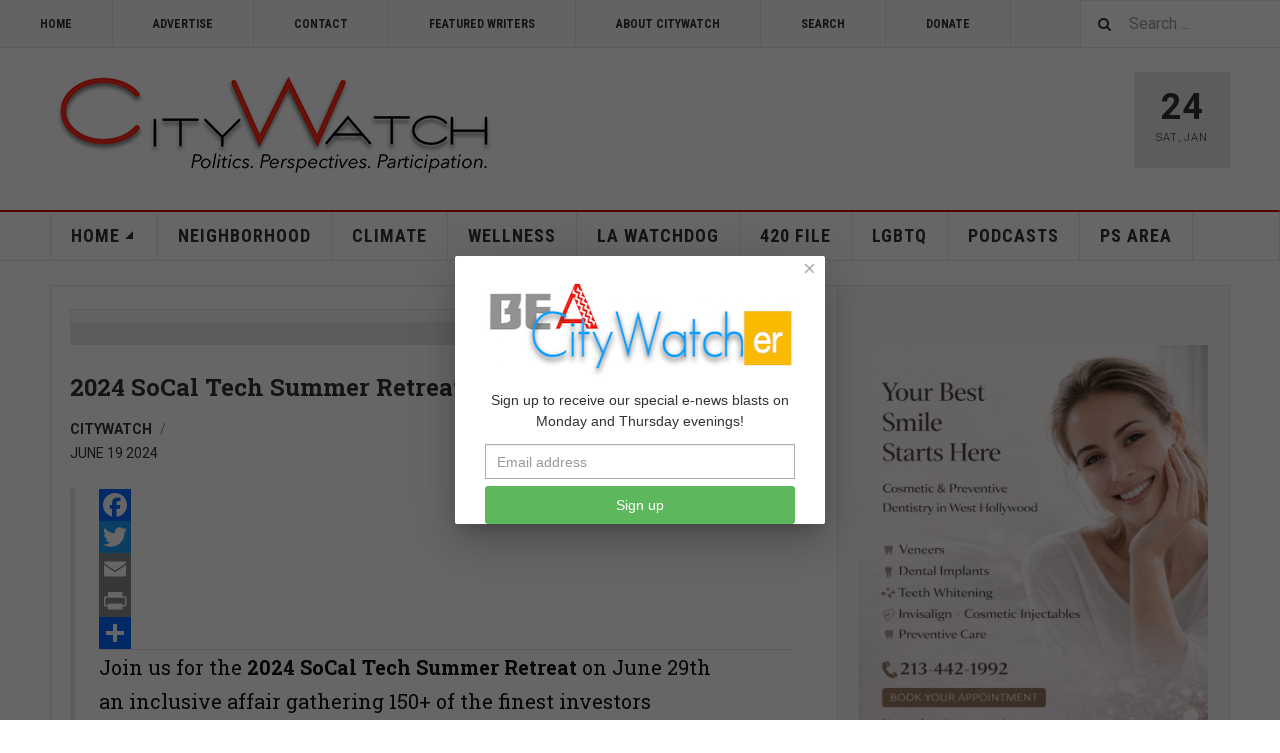

--- FILE ---
content_type: text/html; charset=utf-8
request_url: https://www.citywatchla.com/important-reads/29085-2024-socal-tech-summer-retreat
body_size: 15633
content:

<!DOCTYPE html>
<html lang="en-us" dir="ltr"
	  class='com_content view-article layout-blog itemid-247 j54 j40 mm-hover cat-red'>
<head>
<!-- Google tag (gtag.js) -->
<script async src="https://www.googletagmanager.com/gtag/js?id=G-P16BQ7X1SW"></script>
<script>
  window.dataLayer = window.dataLayer || [];
  function gtag(){dataLayer.push(arguments);}
  gtag('js', new Date());

  gtag('config', 'G-P16BQ7X1SW');
</script>
	
<meta name="google-site-verification" content="raMLu8zHHgOKyXfsqymCpSj5_0n_jjFhBeyG_3cBksE" />

<script type="text/javascript">
var infolinks_pid = 3373502;
var infolinks_wsid = 0;
</script>



  	<!-- Start TAGZ: -->
  	<meta name="twitter:card" content="summary_large_image"/>
	<meta name="twitter:description" content="Join us for the 2024 SoCal Tech Summer Retreat on June 29th an inclusive affair gathering 150+ of the finest investors and founders LA has to offer at a stunning 50-acre ranch in the Santa Monica Moun"/>
	<meta name="twitter:title" content="2024 SoCal Tech Summer Retreat"/>
	<meta property="og:description" content="Join us for the 2024 SoCal Tech Summer Retreat on June 29th an inclusive affair gathering 150+ of the finest investors and founders LA has to offer at a st"/>
	<meta property="og:title" content="2024 SoCal Tech Summer Retreat"/>
	<meta property="og:type" content="website"/>
	<meta property="og:url" content="https%3A%2F%2Fwww.citywatchla.com%2Fimportant-reads%2F29085-2024-socal-tech-summer-retreat"/>
  	<!-- End TAGZ -->
  		
	<meta charset="utf-8">
	<meta name="author" content="CityWatch">
	<meta name="robots" content="max-snippet:-1, max-image-preview:large, max-video-preview:-1">
	<meta name="description" content="CityWatch is published 24/7 with special e-news blasts on Monday and Thursday evening.">
	<meta name="generator" content="Joomla! - Open Source Content Management">
	<title>CityWatch LA - 2024 SoCal Tech Summer Retreat</title>
	<link href="https://www.citywatchla.com/search?format=opensearch" rel="search" title="OpenSearch CityWatch LA" type="application/opensearchdescription+xml">
	<link href="/favicon.ico" rel="icon" type="image/vnd.microsoft.icon">
<link href="/media/vendor/awesomplete/css/awesomplete.css?1.1.7" rel="stylesheet">
	<link href="/t3-assets/dev/templates.ja_teline_v.less.bootstrap.less.css" rel="stylesheet">
	<link href="https://www.citywatchla.com/plugins/content/addtoany/addtoany.css" rel="stylesheet">
	<link href="/media/com_rstbox/css/vendor/animate.min.css?31c7ed" rel="stylesheet">
	<link href="/media/com_rstbox/css/engagebox.css?31c7ed" rel="stylesheet">
	<link href="/media/plg_engagebox_yesno/css/styles.css?31c7ed" rel="stylesheet">
	<link href="/t3-assets/dev/plugins.system.t3.base-bs3.less.legacy-grid.less.css" rel="stylesheet">
	<link href="/plugins/system/t3/base-bs3/fonts/font-awesome/css/font-awesome.css" rel="stylesheet">
	<link href="/media/system/css/joomla-fontawesome.min.css" rel="stylesheet">
	<link href="/t3-assets/dev/plugins.system.t3.base-bs3.less.t3.less.css" rel="stylesheet">
	<link href="/t3-assets/dev/templates.ja_teline_v.less.core.less.css" rel="stylesheet">
	<link href="/t3-assets/dev/templates.ja_teline_v.less.typography.less.css" rel="stylesheet">
	<link href="/t3-assets/dev/templates.ja_teline_v.less.forms.less.css" rel="stylesheet">
	<link href="/t3-assets/dev/templates.ja_teline_v.less.navigation.less.css" rel="stylesheet">
	<link href="/t3-assets/dev/templates.ja_teline_v.less.navbar.less.css" rel="stylesheet">
	<link href="/t3-assets/dev/templates.ja_teline_v.less.modules.less.css" rel="stylesheet">
	<link href="/t3-assets/dev/templates.ja_teline_v.less.joomla.less.css" rel="stylesheet">
	<link href="/t3-assets/dev/templates.ja_teline_v.less.components.less.css" rel="stylesheet">
	<link href="/t3-assets/dev/templates.ja_teline_v.less.style.less.css" rel="stylesheet">
	<link href="/t3-assets/dev/templates.ja_teline_v.less.ie.less.css" rel="stylesheet">
	<link href="/t3-assets/dev/plugins.system.t3.base-bs3.less.legacy_j4.less.css" rel="stylesheet">
	<link href="/t3-assets/dev/templates.ja_teline_v.less.template.less.css" rel="stylesheet">
	<link href="/t3-assets/dev/plugins.system.t3.base-bs3.less.off-canvas.less.css" rel="stylesheet">
	<link href="/t3-assets/dev/templates.ja_teline_v.less.off-canvas.less.css" rel="stylesheet">
	<link href="/templates/ja_teline_v/fonts/font-awesome/css/font-awesome.min.css" rel="stylesheet">
	<link href="/templates/ja_teline_v/css/custom.css" rel="stylesheet">
	<link href="/media/com_convertforms/css/convertforms.css?31c7ed" rel="stylesheet">
	<link href="/t3-assets/dev/templates.ja_teline_v.acm.events.less.style.less.css" rel="stylesheet">
	<style>.eb-1 .eb-dialog{--eb-max-width:370px;--eb-height:auto;--eb-padding:10px;--eb-border-radius:2px;--eb-background-color:rgba(255, 255, 255, 1);--eb-text-color:rgba(51, 51, 51, 1);--eb-dialog-shadow:var(--eb-shadow-elevation);text-align:center;--eb-border-style:none;--eb-border-color:rgba(46, 198, 100, 1);--eb-border-width:0;--eb-overlay-enabled:1;--eb-overlay-clickable:1;--eb-bg-image-enabled:0;--eb-background-image:none;}.eb-1.eb-inst{--eb-margin:24px;justify-content:center;align-items:center;}.eb-1 .eb-close{--eb-close-button-inside:block;--eb-close-button-outside:none;--eb-close-button-icon:block;--eb-close-button-image:none;--eb-close-button-font-size:22px;--eb-close-button-color:rgba(174, 174, 174, 1);--eb-close-button-hover-color:rgba(128, 128, 128, 1);}.eb-1 .eb-dialog .eb-container{justify-content:flex-start;min-height:100%;display:flex;flex-direction:column;}.eb-1 .eb-backdrop{--eb-overlay-background-color:rgba(0, 0, 0, 0.6);}</style>
	<style>.eb-1 {
                --animation_duration: 400ms;

            }
        </style>
	<style>.eboxContentLocker .eb {
    padding: 25px 30px 0 30px;
}
.eboxContentLocker .eb-dialog {
    padding: 0;
}
.eboxContentLocker .eb-h1 {
    margin-bottom: 10px !important;
}
.eboxContentLocker {
    top: 30px !important;
}
.eboxContentLocker .unstyled, .eboxContentLocker #form-login-remember, .eboxContentLocker .add-on {
   display:none;
}
.eboxContentLocker input, .eboxContentLocker form button {
    padding: 8px 11px;
    height: 38px;
    width: 100% !important;
}
.eboxContentLocker .userdata {
    display: flex;
    flex-wrap: wrap;
    margin-bottom: 0px;
}
.eboxContentLocker .userdata > * {
    margin: 4px;
    flex: 1;
    min-width: 130px;
}
.eboxContentLocker #login-form,
.eboxContentLocker form.mod-login {
    margin: 20px 0 0 0;
    background-color: #dedede;
    padding: 20px;
    border-top: solid 1px rgba(0,0,0,.1);
}
.eboxContentLocker .input-prepend {
   width:100%;
}
.eboxContentLocker .form-group .input-group > .visually-hidden,
.eboxContentLocker .mod-login__remember,
.eboxContentLocker .input-password-toggle,
.eboxContentLocker .mod-login__submit .plg_system_webauthn_login_button,
.eboxContentLocker .mod-login__options {
   display: none;
}
.eboxContentLocker .mod-login__submit {
   flex: 1 1 100%;
}</style>
	<style>.eb-3 .eb-dialog{--eb-max-width:550px;--eb-height:auto;--eb-padding:20px;--eb-background-color:rgba(255, 255, 255, 1);--eb-text-color:rgba(51, 51, 51, 1);--eb-dialog-shadow:var(--eb-shadow-none);text-align:left;--eb-border-style:solid;--eb-border-color:rgba(0, 0, 0, 0.4);--eb-border-width:1px;--eb-overlay-enabled:1;--eb-overlay-clickable:0;--eb-bg-image-enabled:0;--eb-background-image:none;}.eb-3 .eb-close{--eb-close-button-inside:block;--eb-close-button-outside:none;--eb-close-button-icon:block;--eb-close-button-image:none;--eb-close-button-font-size:30px;--eb-close-button-color:rgba(136, 136, 136, 1);--eb-close-button-hover-color:rgba(85, 85, 85, 1);}.eb-3 .eb-dialog .eb-container{justify-content:flex-start;min-height:100%;display:flex;flex-direction:column;}.eb-3 .eb-backdrop{--eb-overlay-background-color:rgba(0, 0, 0, 0.5);}.eb-3.eb-inst{justify-content:center;align-items:center;}@media screen and (max-width: 1024px){.eb-3 .eb-dialog{--eb-height:auto;--eb-bg-image-enabled:inherit;--eb-background-image:none;}}@media screen and (max-width: 575px){.eb-3 .eb-dialog{--eb-height:auto;--eb-bg-image-enabled:inherit;--eb-background-image:none;}}</style>
	<style>.eb-3 {
                --animation_duration: 300ms;

            }
        </style>
	<style>#cf_2 .cf-control-group[data-key="4"] {
                --heading-font-size: 22px;
--heading-font-family: Arial;
--heading-line-height: 30px;
--heading-letter-spacing: 0px;
--heading-text-align: center;

            }
        </style>
	<style>#cf_2 .cf-control-group[data-key="2"] {
                --button-border-radius: 3px;
--button-padding: 13px 20px;
--button-color: #ffffff;
--button-font-size: 16px;
--button-background-color: #4585f4;

            }
        </style>
	<style>.convertforms {
                --color-primary: #4285F4;
--color-success: #0F9D58;
--color-danger: #d73e31;
--color-warning: #F4B400;
--color-default: #444;
--color-grey: #ccc;

            }
        </style>
	<style>#cf_2 {
                --font: Arial;
--max-width: 320px;
--background-color: rgba(255, 255, 255, 1);
--border-radius: 0px;
--control-gap: 10px;
--label-color: #333333;
--label-size: 14px;
--label-weight: 400;
--input-color: #888888;
--input-placeholder-color: #88888870;
--input-text-align: left;
--input-background-color: #ffffff;
--input-border-color: #cccccc;
--input-border-radius: 3px;
--input-size: 16px;
--input-padding: 12px 12px;

            }
        </style>
	<style>.cf-field-hp {
				display: none;
				position: absolute;
				left: -9000px;
			}.convertforms {
--control-gap: 4px !important;
}
.convertforms h2 { margin: 0; }</style>
<script type="application/json" class="joomla-script-options new">{"com_convertforms":{"baseURL":"\/component\/convertforms","debug":false,"forward_context":{"request":{"view":"article","task":null,"option":"com_content","layout":"blog","id":29085}}},"joomla.jtext":{"COM_CONVERTFORMS_INVALID_RESPONSE":"Invalid Response","COM_CONVERTFORMS_INVALID_TASK":"Invalid Task","MOD_FINDER_SEARCH_VALUE":"Search ..."},"media-picker-api":{"apiBaseUrl":"https:\/\/www.citywatchla.com\/index.php?option=com_media&format=json"},"finder-search":{"url":"\/component\/finder\/?task=suggestions.suggest&amp;format=json&amp;tmpl=component"},"system.paths":{"root":"","rootFull":"https:\/\/www.citywatchla.com\/","base":"","baseFull":"https:\/\/www.citywatchla.com\/"},"csrf.token":"7ec07d8c33e7e7152c74ff8d5b6091a9","system.keepalive":{"interval":300000,"uri":"\/component\/ajax\/?format=json"}}</script>
	<script src="/media/system/js/core.min.js?a3d8f8"></script>
	<script src="/media/vendor/jquery/js/jquery.min.js?3.7.1"></script>
	<script src="/media/legacy/js/jquery-noconflict.min.js?504da4"></script>
	<script src="/media/system/js/keepalive.min.js?08e025" type="module"></script>
	<script src="/media/vendor/awesomplete/js/awesomplete.min.js?1.1.7" defer></script>
	<script src="/media/com_finder/js/finder.min.js?755761" type="module"></script>
	<script src="https://static.addtoany.com/menu/page.js" defer></script>
	<script src="/media/com_rstbox/js/engagebox.js?31c7ed"></script>
	<script src="/media/com_rstbox/js/gatracker.js?31c7ed"></script>
	<script src="/plugins/system/t3/base-bs3/bootstrap/js/bootstrap.js"></script>
	<script src="/plugins/system/t3/base-bs3/js/jquery.tap.min.js"></script>
	<script src="/plugins/system/t3/base-bs3/js/off-canvas.js"></script>
	<script src="/plugins/system/t3/base-bs3/js/script.js"></script>
	<script src="/plugins/system/t3/base-bs3/js/menu.js"></script>
	<script src="/plugins/system/t3/base-bs3/js/jquery.ckie.js"></script>
	<script src="/templates/ja_teline_v/js/script.js"></script>
	<script src="/media/com_convertforms/js/site.js?31c7ed"></script>
	<script src="/templates/ja_teline_v/acm/events/js/script.js"></script>
	
	<script>
		document.addEventListener("DOMContentLoaded", function() {
			document.querySelector("#mcform-1").addEventListener("submit", function() {
				EngageBox.getInstance(1).close();
			});
		});
	</script>
	<script>
	var ja_base_uri = "";
</script>
	<meta property="og:type" content="article" />
<link rel="image_src" content="https://www.citywatchla.com/" />
<meta property="og:image" content="https://www.citywatchla.com/" />
	<!-- Start: Google Structured Data -->
<script type="application/ld+json" data-type="gsd">
{
    "@context": "https://schema.org",
    "@type": "BreadcrumbList",
    "itemListElement": [
        {
            "@type": "ListItem",
            "position": 1,
            "name": "Home",
            "item": "https://www.citywatchla.com"
        },
        {
            "@type": "ListItem",
            "position": 2,
            "name": "IMPORTANT READS",
            "item": "https://www.citywatchla.com/important-reads"
        },
        {
            "@type": "ListItem",
            "position": 3,
            "name": "SUPERPLANNER",
            "item": "https://www.citywatchla.com/component/content/category/37-superplanner"
        },
        {
            "@type": "ListItem",
            "position": 4,
            "name": "FRONT PAGE EVENTS",
            "item": "https://www.citywatchla.com/component/content/category/37-superplanner/81-front-page-events"
        },
        {
            "@type": "ListItem",
            "position": 5,
            "name": "2024 SoCal Tech Summer Retreat",
            "item": "https://www.citywatchla.com/important-reads/29085-2024-socal-tech-summer-retreat"
        }
    ]
}
</script>
<script type="application/ld+json" data-type="gsd">
{
    "@context": "https://schema.org",
    "@type": "Article",
    "mainEntityOfPage": {
        "@type": "WebPage",
        "@id": "https://www.citywatchla.com/important-reads/29085-2024-socal-tech-summer-retreat"
    },
    "headline": "2024 SoCal Tech Summer Retreat",
    "description": "Join us for the 2024 SoCal Tech Summer Retreat on June 29th an inclusive affair gathering 150+ of the finest investors and founders LA has to offer at a stunning 50-acre ranch in the Santa Monica Mountains. ​Spend the day outdoors making meaningful connections and having fun. Enjoy multiple bars, BBQ (vegetarian options available) fireside chats with some of LA&#039;s biggest investors and startups, plus lawn games and music all day long. Take a kayak out on the creek, go on a hike in the woods, explore the startup market or tune in to stories from VCs, family offices or successful founders in a laid-back, summer camp vibe. ​Nestled in a valley in the the Santa Monica mountains, Oak Canyon Ranch offers a secluded paradise. A year-round creek runs through the property, leading to scenic forest trails, a mountain, helicopter pad, tennis court, natural corral, amphitheater, and multiple outdoor event spaces. ​This retreat isn’t just about business—it’s about creating lasting memories. Think of it as a tech festival at Malibu wines, intimate and relaxed. Limited capacity ensures you get the chance to truly connect with everyone. ​Don’t miss out on this one-of-a-kind experience. Register now and spend a day mingling, learning, and having a blast in the heart of the Santa Monica Mountains! Register    ",
    "image": {
        "@type": "ImageObject",
        "url": "https://www.citywatchla.com/"
    },
    "publisher": {
        "@type": "Organization",
        "name": "CityWatch - Politics. Perspectives. Participation.",
        "logo": {
            "@type": "ImageObject",
            "url": "https://www.citywatchla.com/images/stories/joomlart/cwlogo.png"
        }
    },
    "datePublished": "2024-06-19T12:22:32-07:00",
    "dateCreated": "2024-06-19T12:22:32-07:00",
    "dateModified": "2024-06-19T12:22:32-07:00"
}
</script>
<!-- End: Google Structured Data -->

	
<!-- META FOR IOS & HANDHELD -->
	<meta name="viewport" content="width=device-width, initial-scale=1.0, maximum-scale=1.0, user-scalable=no"/>
	<style type="text/stylesheet">
		@-webkit-viewport   { width: device-width; }
		@-moz-viewport      { width: device-width; }
		@-ms-viewport       { width: device-width; }
		@-o-viewport        { width: device-width; }
		@viewport           { width: device-width; }
	</style>
	<script type="text/javascript">
		//<![CDATA[
		if (navigator.userAgent.match(/IEMobile\/10\.0/)) {
			var msViewportStyle = document.createElement("style");
			msViewportStyle.appendChild(
				document.createTextNode("@-ms-viewport{width:auto!important}")
			);
			document.getElementsByTagName("head")[0].appendChild(msViewportStyle);
		}
		//]]>
	</script>
<meta name="HandheldFriendly" content="true"/>
<meta name="apple-mobile-web-app-capable" content="YES"/>
<!-- //META FOR IOS & HANDHELD -->



<!-- GOOGLE FONTS -->
<link href='https://fonts.googleapis.com/css?family=Roboto:400,400italic,300,300italic,700,700italic' rel='stylesheet' type='text/css'>
<link href='https://fonts.googleapis.com/css?family=Roboto+Slab:400,300,700' rel='stylesheet' type='text/css'>
<link href='https://fonts.googleapis.com/css?family=Roboto+Condensed:700,400' rel='stylesheet' type='text/css'>
<!--//GOOGLE FONTS -->


<!-- Le HTML5 shim and media query for IE8 support -->
<!--[if lt IE 9]>
<script src="//html5shim.googlecode.com/svn/trunk/html5.js"></script>
<script type="text/javascript" src="/plugins/system/t3/base-bs3/js/respond.min.js"></script>
<![endif]-->

<!-- You can add Google Analytics here or use T3 Injection feature -->

</head>

<body>

<div class="t3-wrapper"> <!-- Need this wrapper for off-canvas menu. Remove if you don't use of-canvas -->

  
	<!-- TOPBAR -->
	<div class="t3-topbar">

		<div class="top-left">
			<nav class="t3-topnav">
				<ul class="nav nav-pills nav-stacked menu">
<li class="item-113 default"><a href="/" class="nav-icon nav-magazine">HOME</a></li><li class="item-242"><a href="/advertise" class="">ADVERTISE</a></li><li class="item-243"><a href="/contact" class="">CONTACT</a></li><li class="item-244"><a href="/contributors" class="">FEATURED WRITERS</a></li><li class="item-374"><a href="/about-citywatch" class="">About CityWatch</a></li><li class="item-392"><a href="/search" class="">Search</a></li><li class="item-511"><a href="/donate" class="">Donate</a></li></ul>

			</nav>
		</div>

		<div class="top-right">
			
<div class="module-search">
	<form class="mod-finder js-finder-searchform form-search" action="/search" method="get" role="search">
		<label for="mod-finder-searchword776" class="finder">Search</label><input type="text" name="q" id="mod-finder-searchword776" class="js-finder-search-query form-control" value="" placeholder="Search ...">		<span class="fa fa-search"></span>
							</form>
</div>
		</div>

	</div>

		<!-- //TOP BAR -->

  
  
<!-- HEADER -->
<header id="t3-header" class="t3-header">
	<div class="container">
		<div class="row">

			<div class="col-md-5 header-left">

				<!-- OFF CANVAS TOGGLE -->
				
<button class="btn btn-default off-canvas-toggle" type="button" data-pos="left" data-nav="#t3-off-canvas" data-effect="off-canvas-effect-4">
  <i class="fa fa-bars"></i>
</button>

<div id="t3-off-canvas" class="t3-off-canvas">

  <div class="t3-off-canvas-header">
    <h2 class="t3-off-canvas-header-title">Sidebar</h2>
    <button type="button" class="close" data-dismiss="modal" aria-hidden="true">&times;</button>
  </div>

  <div class="t3-off-canvas-body">
    <div class="t3-module module " id="Mod863"><div class="module-inner"><div class="module-ct">
<div class="module-search">
	<form class="mod-finder js-finder-searchform form-search" action="/search" method="get" role="search">
		<label for="mod-finder-searchword863" class="visually-hidden finder">Search</label><div class="mod-finder__search input-group"><input type="text" name="q" id="mod-finder-searchword863" class="js-finder-search-query form-control" value="" placeholder="Search ..."><button class="btn btn-primary" type="submit"><span class="icon-search icon-white" aria-hidden="true"></span> Search</button></div>		<span class="fa fa-search"></span>
							</form>
</div></div></div></div><div class="t3-module module " id="Mod216"><div class="module-inner"><div class="module-ct"><ul class="nav nav-pills nav-stacked menu">
<li class="item-151 deeper dropdown parent"><a href="/" class=" dropdown-toggle" data-toggle="dropdown">Home <em class="caret"></em></a><ul class="dropdown-menu"><li class="item-406"><a href="/los-angeles" class="">Los Angeles </a></li><li class="item-407 current active"><a href="/important-reads" class="">Important Reads </a></li><li class="item-408"><a href="/state-watch" class="">State Watch </a></li><li class="item-409"><a href="/eric-preven-s-notebook" class="">Eric Preven's Notebook </a></li><li class="item-410"><a href="/animal-watch" class="">Animal Watch </a></li><li class="item-411"><a href="/say-what" class="">Say What? </a></li><li class="item-413"><a href="/voices" class="">Voices </a></li><li class="item-414"><a href="/gelfand-s-world" class="">Gelfand's World </a></li><li class="item-415"><a href="/world-watch" class="">World Watch </a></li><li class="item-416"><a href="/la-election-2022" class="">LA Politics </a></li><li class="item-417"><a href="/guest-words" class="">Guest Words </a></li><li class="item-418"><a href="/cw/planning-watch-la" class="">Planning Watch LA</a></li><li class="item-696"><a href="/cw/palm-springs-area" class="">PALM SPRINGS AREA</a></li></ul></li><li class="item-288"><a href="/neighborhood-politics" class="">NEIGHBORHOOD</a></li><li class="item-144"><a href="/climate" class="">CLIMATE</a></li><li class="item-145"><a href="/wellness" class="">WELLNESS</a></li><li class="item-147"><a href="/la-watchdog" class="">LA WATCHDOG</a></li><li class="item-306"><a href="/420-file" class="">420 FILE </a></li><li class="item-367"><a href="/lgbtq" class="">LGBTQ</a></li><li class="item-376"><a href="/podcasts" class="">PODCASTS</a></li><li class="item-720"><a href="/ps-area" class="">PS AREA</a></li></ul>
</div></div></div><div class="t3-module module " id="Mod861"><div class="module-inner"><div class="module-ct"><ul class="nav nav-pills nav-stacked menu">
<li class="item-113 default"><a href="/" class="nav-icon nav-magazine">HOME</a></li><li class="item-242"><a href="/advertise" class="">ADVERTISE</a></li><li class="item-243"><a href="/contact" class="">CONTACT</a></li><li class="item-244"><a href="/contributors" class="">FEATURED WRITERS</a></li><li class="item-374"><a href="/about-citywatch" class="">About CityWatch</a></li><li class="item-392"><a href="/search" class="">Search</a></li><li class="item-511"><a href="/donate" class="">Donate</a></li></ul>
</div></div></div><div class="t3-module module " id="Mod862"><div class="module-inner"><div class="module-ct">
<div id="mod-custom862" class="mod-custom custom">
    <p>Our mission is to promote and facilitate civic engagement and neighborhood empowerment, and to hold area government and its politicians accountable.</p></div>
</div></div></div>
  </div>

</div>

				<!-- // OFF CANVAS TOGGLE -->

				<!-- LOGO -->
				<div class="logo">
					<div class="logo-image logo-control">
						<a href="/" title="CityWatch Los Angeles">
															<img class="logo-img" src="/images/stories/joomlart/cwlogo.png" alt="CityWatch Los Angeles" />
																						<img class="logo-img-sm" src="/images/stories/joomlart/cwlogo.png" alt="CityWatch Los Angeles" />
														<span>CityWatch Los Angeles</span>
						</a>
						<small class="site-slogan">Politics. Perspective. Participation.</small>
					</div>
				</div>
				<!-- //LOGO -->

			</div>

			<!-- HEADER RIGHT -->
			<div class="col-md-7 header-right">
				<div class="header-right-inner t3-d-flex">

					<div class="col t3-flex-1 trending ">
						
					</div>

					<div class="col calendar">
												<div class="col-inner">
						  <span class="number date">24</span>
						  <div class="text">
						    <span class="day">Sat</span>, <span class="month">Jan</span>
						  </div>
						</div>
					</div>

					
				</div>
			</div>
			<!-- // HEADER RIGHT -->

		</div>
	</div>
</header>
<!-- // HEADER -->


  
<!-- MAIN NAVIGATION -->
<nav id="t3-mainnav" class="wrap navbar navbar-default t3-mainnav">
	<div class="container">

		<!-- Brand and toggle get grouped for better mobile display -->
		<div class="navbar-header">
					</div>

		
		<div class="t3-navbar navbar-collapse collapse">
					<ul class="nav navbar-nav">
			<li class="item-151 deeper dropdown parent">				<a class="dropdown-toggle" href="/"  data-toggle="dropdown">Home<em class="caret"></em></a>
				<ul class="dropdown-menu" role="menu"><li class="item-406">				<a href="/los-angeles" >Los Angeles</a>
				</li><li class="item-407 active">				<a href="/important-reads" >Important Reads</a>
				</li><li class="item-408">				<a href="/state-watch" >State Watch</a>
				</li><li class="item-409">				<a href="/eric-preven-s-notebook" >Eric Preven's Notebook</a>
				</li><li class="item-410">				<a href="/animal-watch" >Animal Watch</a>
				</li><li class="item-411">				<a href="/say-what" >Say What?</a>
				</li><li class="item-413">				<a href="/voices" >Voices</a>
				</li><li class="item-414">				<a href="/gelfand-s-world" >Gelfand's World</a>
				</li><li class="item-415">				<a href="/world-watch" >World Watch</a>
				</li><li class="item-416">				<a href="/la-election-2022" >LA Politics</a>
				</li><li class="item-417">				<a href="/guest-words" >Guest Words</a>
				</li><li class="item-418">				<a href="/cw/planning-watch-la" >Planning Watch LA</a>
				</li><li class="item-696">				<a href="/cw/palm-springs-area" >PALM SPRINGS AREA</a>
				</li></ul></li><li class="item-288">				<a href="/neighborhood-politics" >NEIGHBORHOOD</a>
				</li><li class="item-144">				<a href="/climate" >CLIMATE</a>
				</li><li class="item-145">				<a href="/wellness" >WELLNESS</a>
				</li><li class="item-147">				<a href="/la-watchdog" >LA WATCHDOG</a>
				</li><li class="item-306">				<a href="/420-file" >420 FILE </a>
				</li><li class="item-367">				<a href="/lgbtq" >LGBTQ</a>
				</li><li class="item-376">				<a href="/podcasts" >PODCASTS</a>
				</li><li class="item-720">				<a href="/ps-area" >PS AREA</a>
				</li>		</ul>
	
		</div>

	</div>
</nav>

<script>
	(function ($){
		var maps = [{"id":144,"class":" cat-orange"},{"id":145,"class":" cat-cyan"},{"id":147,"class":" cat-blue"},{"id":367,"class":"cat-pink"},{"id":376,"class":"cat-blue"}];
		$(maps).each (function (){
			$('li[data-id="' + this['id'] + '"]').addClass (this['class']);
		});
	})(jQuery);
</script>
<!-- //MAIN NAVIGATION -->


  


  


  
<div class="main">

	
  <div id="t3-mainbody" class="container t3-mainbody">
  
		<div class="row">

			<!-- MAIN CONTENT -->
			<div id="t3-content" class="t3-content col-md-8">
								

			<div class="item-row row-top">
			<div class="mod-banners bannergroup">

    <div class="mod-banners__item banneritem">
                                        <input name="IL_IN_ARTICLE" type="hidden">            </div>

    <div class="mod-banners__footer bannerfooter">
        #AT-1    </div>
</div>
		</div>
	
	<div class="item-row row-main">
		<div class="article-main">
			
<div class="equal-height">
<!-- Event Main -->
<div class="col event-main">

	<div class="magazine-item-main">

		
			<div class="article-title">

							<h3 >
											2024 SoCal Tech Summer Retreat									</h3>
			
						
					</div>
	
					<aside class="article-aside article-aside-full">
					<dl class="article-info muted">

		
			<dt class="article-info-term">
													Details							</dt>
      	<dd class="hidden"></dd>
							
<dd class="createdby hasTooltip"  title="Written by ">
			<span >CityWatch</span>	</dd>
			
			
			
			
							
	<div class="tags">

			</div>
			
					
												<dd class="create">
					<i class="fa fa-calendar"></i>
					<time datetime="2024-06-19T12:22:32-07:00" itemprop="dateCreated">
						June 19 2024					</time>
			</dd>			
			
						</dl>
			</aside>
		
		<div class="magazine-item-media">
			
					</div>
		
				
		
					<blockquote class="article-intro" itemprop="description">
				<div class="addtoany_container"><span class="a2a_kit a2a_kit_size_32 addtoany_list" data-a2a-url="https://www.citywatchla.com/component/content/article/29085-2024-socal-tech-summer-retreat?catid=81" data-a2a-title="2024 SoCal Tech Summer Retreat">
<a class="a2a_button_facebook"></a>
<a class="a2a_button_twitter"></a>
<a class="a2a_button_email"></a>
<a class="a2a_button_print"></a>
<a class="a2a_dd" href="https://www.addtoany.com/share"></a>
</span>
</div><table role="none" border="0" width="100%" cellspacing="0" cellpadding="0" align="center">
<tbody>
<tr>
<td class="dd" align="center">
<p>Join us for the<strong> 2024</strong> <strong>SoCal Tech Summer Retreat</strong> on June 29th <br>an inclusive affair gathering 150+ of the finest investors <br>and founders LA has to offer at a stunning 50-acre ranch <br>in the Santa Monica Mountains.</p>
</td>
</tr>
<tr>
<td class="dd" align="center">
<p>​Spend the day outdoors making meaningful connections <br>and having fun. Enjoy multiple bars, BBQ (vegetarian options available) <br>fireside chats with some of LA's biggest investors and startups, <br>plus lawn games and music all day long. <br><br>Take a kayak out on the creek, go on a hike in the woods, <br>explore the startup market or tune in to stories from VCs, <br>family offices or successful founders in a laid-back, <br>summer camp vibe.</p>
</td>
</tr>
<tr>
<td class="dd" align="center">
<p>​Nestled in a valley in the the Santa Monica mountains, <br><a class="link" href="https://link.mail.beehiiv.com/ls/click?upn=u001.[base64]" target="_blank" rel="noopener noreferrer nofollow">Oak Canyon Ranch</a> offers a secluded paradise. <br>A year-round creek runs through the property, <br>leading to scenic forest trails, a mountain, helicopter pad, <br>tennis court, natural corral, amphitheater, <br>and multiple outdoor event spaces.</p>
</td>
</tr>
<tr>
<td class="dd" align="center">
<p>​This retreat isn’t just about business—it’s about creating <br>lasting memories. Think of it as a tech festival at Malibu wines, <br>intimate and relaxed. Limited capacity ensures you get <br>the chance to truly connect with everyone.</p>
</td>
</tr>
<tr>
<td class="dd" align="center">
<p>​Don’t miss out on this one-of-a-kind experience. <br>Register now and spend a day mingling, learning, <br>and having a blast in the heart of the Santa Monica Mountains!</p>
</td>
</tr>
<tr>
<td class="dd" align="center" valign="top">
<table role="none" border="0" cellspacing="0" cellpadding="0" align="center">
<tbody>
<tr>
<td class="v" align="center" valign="middle" height="42"><a href="https://link.mail.beehiiv.com/ls/click?upn=u001.[base64]" target="_blank" rel="noopener noreferrer nofollow">Register </a></td>
</tr>
</tbody>
</table>
<p> </p>
<p> </p>
</td>
</tr>
</tbody>
</table>			</blockquote>
				<section class="article-content" itemprop="description">
			
						
												</section>

			</div>

</div>
<!-- // Event Main -->

<!-- Event Sidebar -->
<aside class="col event-aside">

	
	<div class="t3-module module event-location">
		<div class="module-inner">

			<h3 class="module-title">
				<span itemprop="location">When / Where?</span>
			</h3>

			<div class="module-ct">

				<address itemprop="address">
					<strong></strong><br />
                                        Start Time: June 29 2024<br /> 
                    End Time: June 29 2024 <br />
					<br />
									</address>

							</div>
		</div>
	</div>

	
	
	
		
	
</aside>
<!-- // Event Sidebar -->
</div>
												</div>
	</div>

			<div class="item-row row-bottom">
			<div class="mod-banners bannergroup">

    <div class="mod-banners__item banneritem">
                                        <input name="IL_IN_ARTICLE" type="hidden">            </div>

    <div class="mod-banners__footer bannerfooter">
        #AB-1    </div>
</div>
		</div>
	

			</div>
			<!-- //MAIN CONTENT -->

						<!-- SIDEBAR RIGHT -->
		<div class="t3-sidebar t3-sidebar-right col-md-4 ">

				<div class="t3-module module " id="Mod871"><div class="module-inner"><div class="module-ct">
<div id="mod-custom871" class="mod-custom custom">
    <p> </p>
<p><a href="http://medentalspa.com/"><img class="float-none" style="display: block; margin-left: auto; margin-right: auto;" src="/images/ME%20DENTAL%20SPA/me%20dental%202026%20final.jpg" width="350" height="525" loading="lazy" data-path="local-images:/ME DENTAL SPA/me dental 2026 final.jpg"></a></p>
<p> </p>
<p> </p>
<p> </p></div>
</div></div></div><div class="t3-module module " id="Mod814"><div class="module-inner"><div class="module-ct"><div id="cf_2" class="convertforms cf cf-img-above cf-form-bottom   cf-hasLabels   cf-labelpos-top" data-id="2">
	<form name="cf2" id="cf2" method="post" action="#">
				<div class="cf-content-wrap cf-col-16 ">
			<div class="cf-content cf-col-16">
									<div class="cf-content-img cf-col-16 cf-text-center ">
						<img 
							alt=""
							class="" 
							style="width:auto;left:0px ;top:0px"
							src="https://www.citywatchla.com/images/banners/signup-for-cw.png"
						/>
					</div>
											</div>
		</div>
				<div class="cf-form-wrap cf-col-16 " style="background-color:none">
			<div class="cf-response" aria-live="polite" id="cf_2_response"></div>
			
							<div class="cf-fields">
					
<div class="cf-control-group " data-key="4" data-name="heading_4" data-type="heading" >
	
	<div class="cf-control-input">
		<h2 class="cf-heading">Get The News In Your Email Inbox Mondays & Thursdays</h2>

	</div>
</div> 
<div class="cf-control-group " data-key="7" data-name="emptyspace_7" data-type="emptyspace" >
	
	<div class="cf-control-input">
		<div style="height: 5px;"></div>	</div>
</div> 
<div class="cf-control-group " data-key="1" data-name="name" data-type="text" >
	
	<div class="cf-control-input">
		<input type="text" name="cf[name]" id="form2_name"
	
			aria-label="Full Name"
	
	
			placeholder="Your Name"
	
		
	
	
	
	
	
	
	class="cf-input  "
>	</div>
</div> 
<div class="cf-control-group " data-key="0" data-name="email" data-type="email" data-required>
	
	<div class="cf-control-input">
		<input type="email" name="cf[email]" id="form2_email"
	
			aria-label="Email address"
	
			required
		aria-required="true"
	
			placeholder="Your Email Address"
	
		
	
	
	
	
	
	
	class="cf-input  "
>	</div>
</div> 
<div class="cf-control-group " data-key="2" data-name="submit_2" data-type="submit" >
	
	<div class="cf-control-input">
		
<div class="cf-text-left">
    <button type="submit" class="cf-btn  ">
        <span class="cf-btn-text">Subscribe</span>
        <span class="cf-spinner-container">
            <span class="cf-spinner">
                <span class="bounce1" role="presentation"></span>
                <span class="bounce2" role="presentation"></span>
                <span class="bounce3" role="presentation"></span>
            </span>
        </span>
    </button>
</div>

	</div>
</div>				</div>
			
					</div>

		<input type="hidden" name="cf[form_id]" value="2">

		<input type="hidden" name="7ec07d8c33e7e7152c74ff8d5b6091a9" value="1">
					<div class="cf-field-hp">
								<label for="cf-field-6974d5c9774fc" class="cf-label">Name</label>
				<input type="text" name="cf[hnpt]" id="cf-field-6974d5c9774fc" autocomplete="off" class="cf-input"/>
			</div>
		
	</form>
	</div></div></div></div><div class="t3-module module " id="Mod823"><div class="module-inner"><div class="module-ct">
<div id="mod-custom823" class="mod-custom custom">
    <p> </p>
<p><a href="http://www.ladwp.com/EV"><img class="float-none" src="/images/LADWP/ladwp-ev%20ad.png" width="350" height="291" loading="lazy" data-path="local-images:/LADWP/ladwp-ev ad.png"></a></p></div>
</div></div></div><div class="t3-module module " id="Mod837"><div class="module-inner"><div class="module-ct"><div class="mod-banners bannergroup">

    <div class="mod-banners__item banneritem">
                                                                                                                                                                                                                                                                                                                                                                <a
                            href="/component/banners/click/81" target="_blank" rel="noopener noreferrer"
                            title="LA DWP #3 (New Website)">
                            <img src="https://www.citywatchla.com/images/LADWP/ladwp-website2024.jpg" alt="LA DWP #3 (New Website)">                        </a>
                                                            </div>
    <div class="mod-banners__item banneritem">
                                                                                                                                                                                                                                                                                                                                                                <a
                            href="/component/banners/click/82" target="_blank" rel="noopener noreferrer"
                            title="LA DWP #2 (Pay Your Bill Help)">
                            <img src="https://www.citywatchla.com/images/LADWP/dwp%20level%20pay%205-7-25.jpg" alt="LA DWP #2 (Pay Your Bill Help)">                        </a>
                                                            </div>
    <div class="mod-banners__item banneritem">
                                                                                                                                                                                                                                                                                                                                                                <a
                            href="/component/banners/click/83" target="_blank" rel="noopener noreferrer"
                            title="LA DWP #1 (Downed Wire)">
                            <img src="https://www.citywatchla.com/images/LADWP/2025_SOCIAL_MEDIA_UsedEVTaxCreditExpiring_CityWatch_v2.jpg" alt="LA DWP #1 (Downed Wire)">                        </a>
                                                            </div>

    <div class="mod-banners__footer bannerfooter">
        #SB-1    </div>
</div>
</div></div></div><div class="t3-module module " id="Mod750"><div class="module-inner"><h3 class="module-title "><span>LA CITYWIDE EVENTS</span></h3><div class="module-ct">
<div class="magazine-links">
		
<div class="item-event">
  <div class="col-sm-3 event-time">
    <span class="date">01</span>
    <span class="month-year">Feb, 2026</span>
  </div>

  <div class="col-sm-9 col-content">
    
			<div class="article-title">

							<h3 >
											<a href="/component/content/article/32061-griffith-park-run-half-marathon-5k?catid=81" >
						Griffith Park Run: Half Marathon &amp; 5K</a>
									</h3>
			
						
					</div>
	  </div>
</div>		
<div class="item-event">
  <div class="col-sm-3 event-time">
    <span class="date">07</span>
    <span class="month-year">Feb, 2026</span>
  </div>

  <div class="col-sm-9 col-content">
    
			<div class="article-title">

							<h3 >
											<a href="/component/content/article/32126-memorial-service-honoring-dr-edward-j-blakely?catid=81" >
						Memorial Service Honoring Dr. Edward J. Blakely</a>
									</h3>
			
						
					</div>
	  </div>
</div>		
<div class="item-event">
  <div class="col-sm-3 event-time">
    <span class="date">13</span>
    <span class="month-year">Feb, 2026</span>
  </div>

  <div class="col-sm-9 col-content">
    
			<div class="article-title">

							<h3 >
											<a href="/component/content/article/32163-red-harlem-company-of-angels-world-premiere?catid=81" >
						Red Harlem  - Company of Angels – World Premiere</a>
									</h3>
			
						
					</div>
	  </div>
</div>		
<div class="item-event">
  <div class="col-sm-3 event-time">
    <span class="date">13</span>
    <span class="month-year">Feb, 2026</span>
  </div>

  <div class="col-sm-9 col-content">
    
			<div class="article-title">

							<h3 >
											<a href="/component/content/article/32059-nba-all-star-weekend?catid=81" >
						NBA All-Star Weekend</a>
									</h3>
			
						
					</div>
	  </div>
</div>		
<div class="item-event">
  <div class="col-sm-3 event-time">
    <span class="date">28</span>
    <span class="month-year">Feb, 2026</span>
  </div>

  <div class="col-sm-9 col-content">
    
			<div class="article-title">

							<h3 >
											<a href="/component/content/article/32128-48th-annual-l-a-chinatown-firecracker?catid=81" >
						48th Annual L.A. Chinatown Firecracker</a>
									</h3>
			
						
					</div>
	  </div>
</div>	</div></div></div></div><div class="t3-module module " id="Mod838"><div class="module-inner"><div class="module-ct"><div class="mod-banners bannergroup">

    <div class="mod-banners__item banneritem">
                                                                                                                                                                                                                                                                                                                                                                <a
                            href="/component/banners/click/104" target="_blank" rel="noopener noreferrer"
                            title="Home - HHR Rent is too High - SB-2">
                            <img src="https://www.citywatchla.com/images/HHR/AHF-rent-too-high.jpg" alt="Home - HHR Rent is too High - SB-2">                        </a>
                                                            </div>

    <div class="mod-banners__footer bannerfooter">
        #SB-2    </div>
</div>
</div></div></div><div class="t3-module module " id="Mod433"><div class="module-inner"><h3 class="module-title "><span>Most Read </span></h3><div class="module-ct"><div class="section-inner ">

    <div class="category-module magazine-links">
			        	            <div class="magazine-item link-item">
	<div class="col col-media">
		
<div class="pull-left item-image">

      <a href="/los-angeles/32156-secret-high-cost-executive-increases-at-ladwp-expansion-should-alarm-ratepayers" title="">
      <span  itemscope itemtype="https://schema.org/ImageObject">
     <img   src="/images/stories/Jan-2026/007j.jpg#joomlaImage://local-images/stories/Jan-2026/007j.jpg?width=846&amp;height=578" alt="" />
     <meta itemprop="height" content="auto" />
     <meta itemprop="width" content="auto" />
    </span>
      </a>
    
  </div>
	</div>

	<div class="col col-content">
					<aside class="article-aside">
				
	<span class="category-name " title="Category: ">
		<a href="/los-angeles" ><span itemprop="genre">LOS ANGELES</span></a>	</span>
								<dl class="article-info muted">

		
			<dt class="article-info-term">
													Details							</dt>
      	<dd class="hidden"></dd>
			
			
			
										<dd class="published">
				<i class="icon-calendar"></i>
				<time datetime="2026-01-22T18:44:01-08:00" >
					Jan 22 2026				</time>
			</dd>			
			
					
					
			
						</dl>
	
			</aside>
		
		
			<div class="article-title">

							<h3 >
											<a href="/los-angeles/32156-secret-high-cost-executive-increases-at-ladwp-expansion-should-alarm-ratepayers" >
						Secret High-Cost Executive Increases At LADWP Expansion Should Alarm Ratepayers</a>
									</h3>
			
						
					</div>
	
			</div>
</div>	        	            <div class="magazine-item link-item">
	<div class="col col-media">
		
<div class="pull-left item-image">

      <a href="/neighborhood-politics/32158-glendale-leader-makes-hate-backfire-as-she-marks-milestone" title="class=&quot;caption&quot; title=&quot;Dr. Suzie Abajian’s broad support in Glendale has only grown after a racially inflammatory attack by an opponent.&quot;">
      <span  itemscope itemtype="https://schema.org/ImageObject">
     <img class="caption" title="Dr. Suzie Abajian’s broad support in Glendale has only grown after a racially inflammatory attack by an opponent."  src="/images/stories/Jan-2026/007c.jpg#joomlaImage://local-images/stories/Jan-2026/007c.jpg?width=1800&amp;height=1382" alt="" />
     <meta itemprop="height" content="auto" />
     <meta itemprop="width" content="auto" />
    </span>
      </a>
    
    <p class="img-caption">Dr. Suzie Abajian’s broad support in Glendale has only grown after a racially inflammatory attack by an opponent.</p>
  </div>
	</div>

	<div class="col col-content">
					<aside class="article-aside">
				
	<span class="category-name " title="Category: ">
		<a href="/neighborhood-politics" ><span itemprop="genre">NEIGHBORHOOD</span></a>	</span>
								<dl class="article-info muted">

		
			<dt class="article-info-term">
													Details							</dt>
      	<dd class="hidden"></dd>
			
			
			
										<dd class="published">
				<i class="icon-calendar"></i>
				<time datetime="2026-01-22T23:42:59-08:00" >
					Jan 22 2026				</time>
			</dd>			
			
					
					
			
						</dl>
	
			</aside>
		
		
			<div class="article-title">

							<h3 >
											<a href="/neighborhood-politics/32158-glendale-leader-makes-hate-backfire-as-she-marks-milestone" >
						Glendale Leader Makes Hate Backfire As She Marks Milestone </a>
									</h3>
			
						
					</div>
	
			</div>
</div>	        	            <div class="magazine-item link-item">
	<div class="col col-media">
		
<div class="pull-left item-image">

      <a href="/la-watchdog/32157-metros-sepulveda-basin-money-pit" title="">
      <span  itemscope itemtype="https://schema.org/ImageObject">
     <img   src="/images/stories/Jan-2026/007e.jpg#joomlaImage://local-images/stories/Jan-2026/007e.jpg?width=844&amp;height=574" alt="" />
     <meta itemprop="height" content="auto" />
     <meta itemprop="width" content="auto" />
    </span>
      </a>
    
  </div>
	</div>

	<div class="col col-content">
					<aside class="article-aside">
				
	<span class="category-name  cat-blue" title="Category: ">
		<a href="/la-watchdog" ><span itemprop="genre">LA WATCHDOG</span></a>	</span>
								<dl class="article-info muted">

		
			<dt class="article-info-term">
													Details							</dt>
      	<dd class="hidden"></dd>
			
			
			
										<dd class="published">
				<i class="icon-calendar"></i>
				<time datetime="2026-01-22T18:48:57-08:00" >
					Jan 22 2026				</time>
			</dd>			
			
					
					
			
						</dl>
	
			</aside>
		
		
			<div class="article-title">

							<h3 >
											<a href="/la-watchdog/32157-metros-sepulveda-basin-money-pit" >
						Metro’s Sepulveda Basin Money Pit  </a>
									</h3>
			
						
					</div>
	
			</div>
</div>	        	            <div class="magazine-item link-item">
	<div class="col col-media">
		
<div class="pull-left item-image">

      <a href="/los-angeles/32160-what-the-la-times-missed-about-housing-vacancy-affordable-units-and-why-los-angeles-is-falling-behind" title="">
      <span  itemscope itemtype="https://schema.org/ImageObject">
     <img   src="/images/stories/Jan-2026/007m.jpg#joomlaImage://local-images/stories/Jan-2026/007m.jpg?width=842&amp;height=480" alt="" />
     <meta itemprop="height" content="auto" />
     <meta itemprop="width" content="auto" />
    </span>
      </a>
    
  </div>
	</div>

	<div class="col col-content">
					<aside class="article-aside">
				
	<span class="category-name " title="Category: ">
		<a href="/los-angeles" ><span itemprop="genre">LOS ANGELES</span></a>	</span>
								<dl class="article-info muted">

		
			<dt class="article-info-term">
													Details							</dt>
      	<dd class="hidden"></dd>
			
			
			
										<dd class="published">
				<i class="icon-calendar"></i>
				<time datetime="2026-01-22T19:01:49-08:00" >
					Jan 22 2026				</time>
			</dd>			
			
					
					
			
						</dl>
	
			</aside>
		
		
			<div class="article-title">

							<h3 >
											<a href="/los-angeles/32160-what-the-la-times-missed-about-housing-vacancy-affordable-units-and-why-los-angeles-is-falling-behind" >
						What the LA Times Missed About Housing Vacancy, Affordable Units, and Why Los Angeles Is Falling Behind</a>
									</h3>
			
						
					</div>
	
			</div>
</div>	        	            <div class="magazine-item link-item">
	<div class="col col-media">
		
<div class="pull-left item-image">

      <a href="/state-watch/32151-the-gloria-romero-interview-candidate-for-california-lieutenant-governor" title="">
      <span  itemscope itemtype="https://schema.org/ImageObject">
     <img   src="/images/stories/Jan-2026/007i.jpg#joomlaImage://local-images/stories/Jan-2026/007i.jpg?width=844&amp;height=480" alt="" />
     <meta itemprop="height" content="auto" />
     <meta itemprop="width" content="auto" />
    </span>
      </a>
    
  </div>
	</div>

	<div class="col col-content">
					<aside class="article-aside">
				
	<span class="category-name " title="Category: ">
		<a href="/state-watch" ><span itemprop="genre">STATE WATCH</span></a>	</span>
								<dl class="article-info muted">

		
			<dt class="article-info-term">
													Details							</dt>
      	<dd class="hidden"></dd>
			
			
			
										<dd class="published">
				<i class="icon-calendar"></i>
				<time datetime="2026-01-22T18:27:50-08:00" >
					Jan 22 2026				</time>
			</dd>			
			
					
					
			
						</dl>
	
			</aside>
		
		
			<div class="article-title">

							<h3 >
											<a href="/state-watch/32151-the-gloria-romero-interview-candidate-for-california-lieutenant-governor" >
						The Gloria Romero Interview. Candidate For California Lieutenant Governor. </a>
									</h3>
			
						
					</div>
	
			</div>
</div>	        	            <div class="magazine-item link-item">
	<div class="col col-media">
		
<div class="pull-left item-image">

      <a href="/los-angeles/32162-caruso-steps-aside-and-los-angeles-faces-a-governance-test" title="">
      <span  itemscope itemtype="https://schema.org/ImageObject">
     <img   src="/images/stories/Jan-2026/007a.jpg#joomlaImage://local-images/stories/Jan-2026/007a.jpg?width=844&amp;height=564" alt="" />
     <meta itemprop="height" content="auto" />
     <meta itemprop="width" content="auto" />
    </span>
      </a>
    
  </div>
	</div>

	<div class="col col-content">
					<aside class="article-aside">
				
	<span class="category-name " title="Category: ">
		<a href="/los-angeles" ><span itemprop="genre">LOS ANGELES</span></a>	</span>
								<dl class="article-info muted">

		
			<dt class="article-info-term">
													Details							</dt>
      	<dd class="hidden"></dd>
			
			
			
										<dd class="published">
				<i class="icon-calendar"></i>
				<time datetime="2026-01-22T19:50:55-08:00" >
					Jan 22 2026				</time>
			</dd>			
			
					
					
			
						</dl>
	
			</aside>
		
		
			<div class="article-title">

							<h3 >
											<a href="/los-angeles/32162-caruso-steps-aside-and-los-angeles-faces-a-governance-test" >
						Caruso Steps Aside and Los Angeles Faces a Governance Test</a>
									</h3>
			
						
					</div>
	
			</div>
</div>	        	            <div class="magazine-item link-item">
	<div class="col col-media">
		
<div class="pull-left item-image">

      <a href="/voices/32154-no-love-for-the-slaughtered-iranian-people-were-pro-gaza-marchers-pro-hamas-iran-terrorists-all-along" title="">
      <span  itemscope itemtype="https://schema.org/ImageObject">
     <img   src="/images/stories/Jan-2026/007f.jpg#joomlaImage://local-images/stories/Jan-2026/007f.jpg?width=844&amp;height=468" alt="" />
     <meta itemprop="height" content="auto" />
     <meta itemprop="width" content="auto" />
    </span>
      </a>
    
  </div>
	</div>

	<div class="col col-content">
					<aside class="article-aside">
				
	<span class="category-name cat-purple" title="Category: ">
		<a href="/voices" ><span itemprop="genre">VOICES</span></a>	</span>
								<dl class="article-info muted">

		
			<dt class="article-info-term">
													Details							</dt>
      	<dd class="hidden"></dd>
			
			
			
										<dd class="published">
				<i class="icon-calendar"></i>
				<time datetime="2026-01-22T18:35:51-08:00" >
					Jan 22 2026				</time>
			</dd>			
			
					
					
			
						</dl>
	
			</aside>
		
		
			<div class="article-title">

							<h3 >
											<a href="/voices/32154-no-love-for-the-slaughtered-iranian-people-were-pro-gaza-marchers-pro-hamas-iran-terrorists-all-along" >
						No Love For the Slaughtered Iranian People? Were Pro-Gaza Marchers Pro-Hamas/Iran Terrorists All Along?</a>
									</h3>
			
						
					</div>
	
			</div>
</div>	        	            <div class="magazine-item link-item">
	<div class="col col-media">
		
<div class="pull-left item-image">

      <a href="/gelfand-s-world/32159-preparing-for-the-next-battle-what-must-be-rebuilt-after-the-damage-of-the-trump-years" title="">
      <span  itemscope itemtype="https://schema.org/ImageObject">
     <img   src="/images/stories/Jan-2026/007b%20.jpg#joomlaImage://local-images/stories/Jan-2026/007b .jpg?width=2136&amp;height=1488" alt="" />
     <meta itemprop="height" content="auto" />
     <meta itemprop="width" content="auto" />
    </span>
      </a>
    
  </div>
	</div>

	<div class="col col-content">
					<aside class="article-aside">
				
	<span class="category-name cat-yellow" title="Category: ">
		<a href="/gelfand-s-world" ><span itemprop="genre">GELFAND&#039;S WORLD</span></a>	</span>
								<dl class="article-info muted">

		
			<dt class="article-info-term">
													Details							</dt>
      	<dd class="hidden"></dd>
			
			
			
										<dd class="published">
				<i class="icon-calendar"></i>
				<time datetime="2026-01-22T18:58:57-08:00" >
					Jan 22 2026				</time>
			</dd>			
			
					
					
			
						</dl>
	
			</aside>
		
		
			<div class="article-title">

							<h3 >
											<a href="/gelfand-s-world/32159-preparing-for-the-next-battle-what-must-be-rebuilt-after-the-damage-of-the-trump-years" >
						Preparing for the Next Battle.  What Must Be Rebuilt After the Damage of the Trump Years</a>
									</h3>
			
						
					</div>
	
			</div>
</div>	        	            <div class="magazine-item link-item">
	<div class="col col-media">
		
<div class="pull-left item-image">

      <a href="/los-angeles/32150-los-angeles-must-start-investing-in-its-future-not-just-paying-for-its-failures" title="class=&quot;caption&quot; title=&quot;LA County Department of Youth Development annual youth summit in 2025&quot;">
      <span  itemscope itemtype="https://schema.org/ImageObject">
     <img class="caption" title="LA County Department of Youth Development annual youth summit in 2025"  src="/images/stories/Jan-2026/007l.jpg#joomlaImage://local-images/stories/Jan-2026/007l.jpg?width=848&amp;height=608" alt="" />
     <meta itemprop="height" content="auto" />
     <meta itemprop="width" content="auto" />
    </span>
      </a>
    
    <p class="img-caption">LA County Department of Youth Development annual youth summit in 2025</p>
  </div>
	</div>

	<div class="col col-content">
					<aside class="article-aside">
				
	<span class="category-name " title="Category: ">
		<a href="/los-angeles" ><span itemprop="genre">LOS ANGELES</span></a>	</span>
								<dl class="article-info muted">

		
			<dt class="article-info-term">
													Details							</dt>
      	<dd class="hidden"></dd>
			
			
			
										<dd class="published">
				<i class="icon-calendar"></i>
				<time datetime="2026-01-22T18:23:45-08:00" >
					Jan 22 2026				</time>
			</dd>			
			
					
					
			
						</dl>
	
			</aside>
		
		
			<div class="article-title">

							<h3 >
											<a href="/los-angeles/32150-los-angeles-must-start-investing-in-its-future-not-just-paying-for-its-failures" >
						Los Angeles Must Start Investing in Its Future — Not Just Paying for Its Failures</a>
									</h3>
			
						
					</div>
	
			</div>
</div>	        	            <div class="magazine-item link-item">
	<div class="col col-media">
		
<div class="pull-left item-image">

      <a href="/cw/planning-watch-la/32161-las-urban-forest-expect-more-cutbacks" title="class=&quot;caption&quot; title=&quot; This Los Angeles street has a shopping cart but is missing street trees.&quot;">
      <span  itemscope itemtype="https://schema.org/ImageObject">
     <img class="caption" title=" This Los Angeles street has a shopping cart but is missing street trees."  src="/images/stories/Jan-2026/007g.jpg#joomlaImage://local-images/stories/Jan-2026/007g.jpg?width=850&amp;height=564" alt="" />
     <meta itemprop="height" content="auto" />
     <meta itemprop="width" content="auto" />
    </span>
      </a>
    
    <p class="img-caption"> This Los Angeles street has a shopping cart but is missing street trees.</p>
  </div>
	</div>

	<div class="col col-content">
					<aside class="article-aside">
				
	<span class="category-name " title="Category: ">
		<a href="/cw/planning-watch-la" ><span itemprop="genre">PLANNING WATCH LA</span></a>	</span>
								<dl class="article-info muted">

		
			<dt class="article-info-term">
													Details							</dt>
      	<dd class="hidden"></dd>
			
			
			
										<dd class="published">
				<i class="icon-calendar"></i>
				<time datetime="2026-01-22T19:05:47-08:00" >
					Jan 22 2026				</time>
			</dd>			
			
					
					
			
						</dl>
	
			</aside>
		
		
			<div class="article-title">

							<h3 >
											<a href="/cw/planning-watch-la/32161-las-urban-forest-expect-more-cutbacks" >
						LA’s Urban Forest – Expect More Cutbacks</a>
									</h3>
			
						
					</div>
	
			</div>
</div>	        	        </div>
</div></div></div></div>
			</div>
			<!-- //SIDEBAR RIGHT -->
			
		</div>
	
  </div> 

	

</div>


  


  
<!-- FOOTER -->
<footer id="t3-footer" class="wrap t3-footer">
  <div class="container">

  <section class="t3-footer-links">
    <div class="row">

      <div class="col-md-4">
        <!-- LOGO -->
        <div class="logo">
          <div class="logo-image">
            <a href="/" title="CityWatch Los Angeles">
                              <img class="logo-img" src="/images/stories/joomlart/cwlogo.png" alt="CityWatch Los Angeles" />
                            <span>CityWatch Los Angeles</span>
            </a>
            <small class="site-slogan">Politics. Perspective. Participation.</small>
          </div>
        </div>
        <!-- //LOGO -->

        <!-- NEWSLETTER -->
        <div class="acy-email-footer">
            
        </div>
        <!-- //NEWSLETTER -->
      </div>

      <div class="col-md-8">
      	      	<!-- FOOT NAVIGATION -->
      			<!-- SPOTLIGHT -->
	<div class="t3-spotlight t3-footnav  row">
					<div class=" col-lg-3 col-md-3 col-sm-3 col-xs-6">
								&nbsp;
							</div>
					<div class=" col-lg-3 col-md-3 col-sm-3 col-xs-6">
								&nbsp;
							</div>
					<div class=" col-lg-3 col-md-3 col-sm-3 col-xs-6">
								&nbsp;
							</div>
					<div class=" col-lg-3 col-md-3 col-sm-3 col-xs-6">
								<div class="t3-module moduleja-social " id="Mod181"><div class="module-inner"><h3 class="module-title "><span>Social</span></h3><div class="module-ct">
<div id="mod-custom181" class="mod-custom custom">
    <ul class="nav">
<li><a href="https://www.facebook.com/CityWatch-Los-Angeles-176469619062581">Facebook</a></li>
<li><a href="https://twitter.com/CityWatchLA">Twitter</a></li>
<li><a href="https://plus.google.com/u/0/103932001387149043565/posts">Google+</a></li>
<li><a href="https://www.youtube.com/user/CityWatchLosAngeles">Youtube</a></li>
</ul></div>
</div></div></div>
							</div>
			</div>
<!-- SPOTLIGHT -->
      	<!-- //FOOT NAVIGATION -->
      	          <div class="footer-banner">
              <div class="mod-banners bannergroup">


    <div class="mod-banners__footer bannerfooter">
        #GFB-1    </div>
</div>

          </div>
      </div>

    </div>
  </section>

  <section class="t3-copyright">
  	<div class="row">
  		<div class="col-md-12 copyright ">
  			
        <small>Copyright &copy; 2026 Joomla!. All Rights Reserved. Powered by <a href="/" title="CityWatch Los Angeles" rel="nofollow">CityWatch Los Angeles</a> - Designed by JoomlArt.com.</small>
        <small>
          <a href="http://twitter.github.io/bootstrap/" target="_blank">Bootstrap</a> is a front-end framework of Twitter, Inc. Code licensed under <a href="http://www.apache.org/licenses/LICENSE-2.0" target="_blank">Apache License v2.0</a>.
        </small>
        <small>
          <a href="https://github.com/FortAwesome/Font-Awesome" target="_blank">Font Awesome</a> font licensed under <a href="http://scripts.sil.org/OFL">SIL OFL 1.1</a>.
        </small>
  		</div>
  		  	</div>
  </section>

  </div>
</footer>
<!-- //FOOTER -->

<!-- BACK TOP TOP BUTTON -->
<div id="back-to-top" data-spy="affix" data-offset-top="200" class="back-to-top hidden-xs hidden-sm affix-top">
  <button class="btn btn-primary" title="Back to Top"><span class="fa fa-angle-up"></span></button>
</div>

<script type="text/javascript">
(function($) {
  // Back to top
  $('#back-to-top').on('click', function(){
    $("html, body").animate({scrollTop: 0}, 500);
    return false;
  });
})(jQuery);
</script>
<!-- BACK TO TOP BUTTON -->

</div>

<div data-id="1" 
	class="eb-inst eb-hide eb-emailform eb-1 eboxContentLocker"
	data-options='{"trigger":"onPageLoad","trigger_selector":"","delay":0,"early_trigger":true,"scroll_depth":"percentage","scroll_depth_value":80,"firing_frequency":1,"reverse_scroll_close":true,"threshold":0,"close_out_viewport":false,"exit_timer":1000,"idle_time":10000,"close_on_esc":false,"animation_open":"slideInDown","animation_close":"fadeOutDown","animation_duration":400,"disable_page_scroll":true,"test_mode":false,"debug":false,"ga_tracking":true,"ga_tracking_id":"G-P16BQ7X1SW","ga_tracking_event_category":"EngageBox","ga_tracking_event_label":"Box #1 - Global Email Signup Form","auto_focus":false}'
	data-type='popup'
		>

	<button type="button" data-ebox-cmd="close" class="eb-close placement-outside" aria-label="Close">
	<img alt="close popup button" />
	<span aria-hidden="true">&times;</span>
</button>
	<div class="eb-dialog eb-formVer" role="dialog" aria-modal="true" id="dialog1" aria-label="dialog1">
		
		<button type="button" data-ebox-cmd="close" class="eb-close placement-inside" aria-label="Close">
	<img alt="close popup button" />
	<span aria-hidden="true">&times;</span>
</button>	
		<div class="eb-container">
						<div class="eb-content">
				
<form action="https://citywatchla.us2.list-manage.com/subscribe/post?u=34d69f33624fd058ee9b56516&amp;id=4bfa422f51&amp;f_id=00d6c2e1f0" class="eb" method="post" id="mcform-1" name="mcform-1" target="_blank">
			<div class="eb-form-header"><p><img src="/images/2023/06/be-a-city-watcher.png" alt="be a city watcher" width="350" height="97" loading="lazy" data-path="local-images:/2023/06/be-a-city-watcher.png" /></p>
<p>Sign up to receive our special e-news blasts on Monday and Thursday evenings!</p></div>
	
					<div class="eb-field-row">

			
			
			
			<input class="eb-input" type="email" name="EMAIL"  placeholder="Email address"  id="EMAIL" value="" required>

			
		</div>
										
	<div class="eb-footer">
    	<button class="eb-btn" type="submit" name="subscribe" style="background-color:rgba(93, 183, 93, 1);color:rgba(255, 255, 255, 1)">
    		Sign up    	</button>
    </div>
</form>			</div>
		</div>
	</div>	
</div>
<div data-id="3" 
	class="eb-inst eb-hide eb-yesno eb-3 "
	data-options='{"trigger":"onScrollDepth","trigger_selector":"","delay":0,"early_trigger":false,"scroll_depth":"percentage","scroll_depth_value":80,"firing_frequency":2,"reverse_scroll_close":false,"threshold":0,"close_out_viewport":false,"exit_timer":1000,"idle_time":1000,"close_on_esc":false,"animation_open":"fadeInUp","animation_close":"fadeOut","animation_duration":300,"disable_page_scroll":false,"test_mode":false,"debug":false,"ga_tracking":true,"ga_tracking_id":"G-P16BQ7X1SW","ga_tracking_event_category":"EngageBox","ga_tracking_event_label":"Box #3 - Yes \/ No Donation Popup Box","auto_focus":false}'
	data-type='popup'
		>

	<button type="button" data-ebox-cmd="close" class="eb-close placement-outside" aria-label="Close">
	<img alt="close popup button" />
	<span aria-hidden="true">&times;</span>
</button>
	<div class="eb-dialog " role="dialog" aria-modal="true" id="dialog3" aria-label="dialog3">
		
		<button type="button" data-ebox-cmd="close" class="eb-close placement-inside" aria-label="Close">
	<img alt="close popup button" />
	<span aria-hidden="true">&times;</span>
</button>	
		<div class="eb-container">
						<div class="eb-content">
				
<div class="ebox-yes-no">
	<div class="ebox-yn-text">
		
		
		<div class="ebox-yn-headline" style="font-size:22px;color:#888888">
			<p>If you only give once a month, would you consider giving to CityWatch?</p>
<p>Your support fuels our mission to promote and facilitate civic engagement and neighborhood empowerment, and to hold area government and its politicians accountable.</p>
<p>Would you like to help? Even if you can only give $5, it will make a difference.</p>		</div>
			</div>
	
	<div class="ebox-ys-buttons" style="font-size: 16px;">
		
<a
					data-ebox-prevent="0"
		data-ebox-cmd="close"
				target="_self"
		href="https://www.citywatchla.com/donate"
		rel="noopener"
	
	
	
	
	class="ebox-ys-btn"
	style="background-color:#2ec664;color:#ffffff;min-width:100px">
	Yes
	</a>
<a
	
	
			data-ebox-cmd="close"
		href="#"
	
	
	class="ebox-ys-btn"
	style="background-color:#ef2345;color:#ffffff;min-width:100px">
	Not Right Now
	</a>	</div>

	</div>			</div>
		</div>
	</div>	
</div>
<script defer src="https://static.cloudflareinsights.com/beacon.min.js/vcd15cbe7772f49c399c6a5babf22c1241717689176015" integrity="sha512-ZpsOmlRQV6y907TI0dKBHq9Md29nnaEIPlkf84rnaERnq6zvWvPUqr2ft8M1aS28oN72PdrCzSjY4U6VaAw1EQ==" data-cf-beacon='{"version":"2024.11.0","token":"a7eda5014f82471fa8a0cd47a4e543f7","r":1,"server_timing":{"name":{"cfCacheStatus":true,"cfEdge":true,"cfExtPri":true,"cfL4":true,"cfOrigin":true,"cfSpeedBrain":true},"location_startswith":null}}' crossorigin="anonymous"></script>
</body>

</html>

--- FILE ---
content_type: text/css
request_url: https://www.citywatchla.com/t3-assets/dev/templates.ja_teline_v.less.core.less.css
body_size: 153
content:
html {
  -webkit-font-smoothing: antialiased;
}
input,
button,
select,
textarea {
  font-family: inherit;
  font-size: inherit;
  line-height: inherit;
}
@media (max-width: 992px) {
  .container {
    width: 100%;
  }
}
a {
  color: #cc0000;
  text-decoration: none;
}
a:hover,
a:focus {
  color: #cc0000;
  text-decoration: underline;
  outline: none;
}
a:focus {
  outline: none;
}
img {
  vertical-align: middle;
}
th,
td {
  line-height: 1.71428571;
  text-align: left;
  vertical-align: top;
}
th {
  font-weight: bold;
}
td,
tr td {
  border-top: 1px solid #e5e5e5;
}
.cat-list-row0:hover,
.cat-list-row1:hover {
  background: #f5f5f5;
}
table.contentpane,
table.tablelist,
table.category,
table.admintable,
table.blog {
  width: 100%;
}
table.contentpaneopen {
  border: 0;
}
.star {
  color: #ffcc00;
}
.red {
  color: #cc0000;
}
hr {
  margin-top: 24px;
  margin-bottom: 24px;
  border: 0;
  border-top: 1px solid #e5e5e5;
}
.wrap {
  width: auto;
  clear: both;
}
.center,
.table td.center,
.table th.center {
  text-align: center;
}
@media screen and (min-width: 992px) {
  .list-view .equal-height {
    display: block !important;
  }
  .list-view .equal-height > .col {
    float: left !important;
    min-height: auto !important;
  }
}
.element-invisible {
  position: absolute;
  padding: 0;
  margin: 0;
  border: 0;
  height: 1px;
  width: 1px;
  overflow: hidden;
}

--- FILE ---
content_type: text/css
request_url: https://www.citywatchla.com/t3-assets/dev/templates.ja_teline_v.less.joomla.less.css
body_size: 8931
content:
.blog:before,
article:before,
.article:before,
.article-full:before,
.article-header:before,
.article-content:before,
.article-footer:before,
.item-page:before,
.blog:after,
article:after,
.article:after,
.article-full:after,
.article-header:after,
.article-content:after,
.article-footer:after,
.item-page:after {
  display: table;
  content: " ";
}
.blog:after,
article:after,
.article:after,
.article-full:after,
.article-header:after,
.article-content:after,
.article-footer:after,
.item-page:after {
  clear: both;
}
.blog-featured .img_caption p.img_caption {
  display: none;
}
.blog-featured .pagination-wrap:after,
.blog-featured .pagination-wrap::before {
  display: none;
}
.items-leading {
  border-bottom: 3px double #e5e5e5;
}
.items-leading .leading {
  padding-top: 24px;
  padding-bottom: 24px;
}
.items-leading .leading:first-child {
  padding-top: 0;
}
.items-row {
  border-bottom: 1px dotted #e5e5e5;
}
.items-row .item {
  padding-top: 24px;
  padding-bottom: 24px;
}
.article-full {
  margin-top: 24px;
  position: relative;
}
.article-full.has-article-tools {
  padding-left: 0;
}
@media (min-width: 992px) {
  .article-full.has-article-tools {
    padding-left: 180px;
  }
  .article-full.has-article-tools .article-content-main {
    float: right;
  }
}
.article-full .article-tools {
  left: 0;
  margin-bottom: 0;
  padding: 0;
  position: absolute;
  top: 0;
  width: 150px;
}
@media (max-width: 992px) {
  .article-full .article-tools {
    width: 100%;
    text-align: left;
    position: static;
    margin-bottom: 24px;
  }
}
@media (max-width: 1199px) {
  .article-full .article-tools .toggle-reading {
    display: none;
  }
}
@media (max-width: 992px) {
  .article-full .article-tools .typo-tools,
  .article-full .article-tools .sharing-tools {
    display: none;
  }
}
.article-full .content_rating {
  height: 15px;
  margin-bottom: 12px;
}
.article-full .content_vote {
  display: block;
  margin-bottom: 24px;
}
.article-full .col-media {
  width: auto;
}
.divider-vertical {
  margin: 0 0 48px;
  border: 0;
  border-top: 1px solid #e5e5e5;
}
.article-content {
  font-size: 16px;
  font-weight: 300;
}
#disqus_thread {
  margin-top: 48px;
  padding-top: 24px;
  border-top: 4px solid #e5e5e5;
}
blockquote.article-intro {
  font-size: 18px;
  font-weight: 300;
  font-family: "Roboto Slab", Cambria, Georgia, "Times New Roman", Times, serif;
  color: #111111;
  margin-bottom: 24px;
  padding: 0 24px;
}
.article-right,
.article-left {
  border-right: 1px solid #e5e5e5;
  border-left: 1px solid #e5e5e5;
}
.item-row.row-top {
  border: 1px solid #e5e5e5;
  padding: 0;
}
.article-aside {
  color: #999999;
  font-size: 11px;
  margin-bottom: 24px;
  min-height: 15px;
  text-transform: uppercase;
  position: relative;
}
.article-info {
  margin: 0;
  width: 100%;
}
@media screen and (min-width: 768px) {
  .article-info {
    width: 85%;
  }
}
.article-info a {
  color: inherit;
}
.article-info .article-info-term {
  display: none;
}
.article-info .fa,
.article-info [class^="icon-"],
.article-info [class*=" icon-"] {
  display: none;
}
.article-info dd {
  display: inline-block;
  margin-left: 0;
  margin-right: 5px;
  white-space: nowrap;
}
.article-info dd strong {
  font-weight: bold;
}
.createdby,
.author {
  font-weight: bold;
}
.category-name {
  display: inline-block;
}
.category-name a {
  background: #fff;
  border: 1px solid #666666;
  color: #333333;
  display: inline-block;
  font-family: "Roboto Condensed", "Arial Narrow", "Helvetica Neue", Helvetica, Arial, sans-serif;
  font-size: 11px;
  font-weight: 400;
  padding: 3px 6px;
  text-transform: uppercase;
  letter-spacing: 1px;
  line-height: 1;
}
.category-name a:hover,
.category-name a:focus,
.category-name a:active {
  background-color: #111111;
  border-color: #111111;
  color: #fff;
  text-decoration: none;
}
.category-name.cat-red a:hover,
.category-name.cat-red a:focus,
.category-name.cat-red a:active {
  background-color: #cc0000;
  border-color: #cc0000;
}
.category-name.cat-blue a:hover,
.category-name.cat-blue a:focus,
.category-name.cat-blue a:active {
  background-color: #0077bb;
  border-color: #0077bb;
}
.category-name.cat-green a:hover,
.category-name.cat-green a:focus,
.category-name.cat-green a:active {
  background-color: #669900;
  border-color: #669900;
}
.category-name.cat-violet a:hover,
.category-name.cat-violet a:focus,
.category-name.cat-violet a:active {
  background-color: #bf5fff;
  border-color: #bf5fff;
}
.category-name.cat-orange a:hover,
.category-name.cat-orange a:focus,
.category-name.cat-orange a:active {
  background-color: #ff8800;
  border-color: #ff8800;
}
.category-name.cat-cyan a:hover,
.category-name.cat-cyan a:focus,
.category-name.cat-cyan a:active {
  background-color: #0099cc;
  border-color: #0099cc;
}
.category-name.cat-purple a:hover,
.category-name.cat-purple a:focus,
.category-name.cat-purple a:active {
  background-color: #8c5de4;
  border-color: #8c5de4;
}
.content_rating > img {
  float: left;
  margin-right: 5px;
}
.content-links .nav-tabs {
  background-color: transparent;
}
.content-links .nav-tabs li {
  display: inline-block;
}
.content-links .nav-tabs li > a {
  border: 0;
  text-transform: none;
}
.content-links .nav-tabs li > a:hover {
  background-color: transparent;
  color: #cc0000;
}
.article-aside-full {
  font-size: 14px;
  color: #333333;
}
.article-aside-full dd {
  margin-right: 5px;
}
.article-aside-full dd:after {
  display: inline-block;
  margin-left: 5px;
  content: "/";
  color: #666666;
  font-weight: 300;
}
.article-aside-full dd:last-child:after {
  display: none;
}
.article-aside-full dd strong {
  font-weight: bold;
}
.article-aside-full .createdby a,
.article-aside-full .author a {
  color: #cc0000;
}
.article-tools {
  padding: 0;
  font-size: 12px;
  text-align: center;
}
.article-tools > div {
  margin-bottom: 12px;
}
.article-tools h6 {
  font-family: "Roboto", "Helvetica Neue", Helvetica, Arial, sans-serif;
  font-size: 12px;
  text-transform: uppercase;
  letter-spacing: 1px;
  background: #e5e5e5;
  color: #333333;
  padding: 4px 6px;
  margin: 0;
  margin-bottom: 12px;
}
.article-tools ul {
  list-style: none;
  margin: 0;
  padding: 0;
}
.article-tools ul li {
  border-bottom: 1px dotted #e5e5e5;
  padding: 6px 0;
  overflow: hidden;
  text-overflow: ellipsis;
  white-space: nowrap;
}
.article-tools ul li:before,
.article-tools ul li:after {
  display: table;
  content: " ";
}
.article-tools ul li:after {
  clear: both;
}
.article-tools ul li:last-child {
  border-bottom: 0;
}
.article-tools ul li .fa {
  font-size: 16px;
}
.article-tools ul li a {
  color: #333333;
  font-weight: 400;
  text-transform: uppercase;
}
.article-tools ul li a .fa {
  margin-right: 5px;
  margin-left: 5px;
  font-size: 14px;
}
.article-tools ul li a:hover,
.article-tools ul li a:focus,
.article-tools ul li a:active {
  text-decoration: none;
  color: #cc0000;
}
.article-tools .default-tools ul:before,
.article-tools .default-tools ul:after {
  display: table;
  content: " ";
}
.article-tools .default-tools ul:after {
  clear: both;
}
.article-tools .default-tools ul li {
  display: block;
  float: left;
  width: 50%;
  border-bottom: 1px dotted #e5e5e5;
}
.article-tools .typo-tools .btn {
  display: block;
  float: left;
  padding: 0;
  margin: 0;
  border: 0;
  border-radius: 50%;
  width: 22px;
  height: 22px;
  line-height: 22px;
  text-align: center;
}
.article-tools .typo-tools .btn:last-child {
  float: right;
}
.article-tools .typo-tools .btn .fa {
  font-size: 12px;
}
.article-tools .typo-tools .btn:hover,
.article-tools .typo-tools .btn:active,
.article-tools .typo-tools .btn:focus {
  background: #cc0000;
  color: #fff;
}
.article-tools .typo-tools strong {
  display: inline-block;
  font-weight: 400;
  width: 96px;
  line-height: 22px;
  text-align: center;
  text-transform: uppercase;
}
@media screen and (min-width: 639px) {
  .article-tools .typo-tools strong {
    display: block;
    float: left;
  }
}
.article-tools .typo-tools strong b {
  display: none;
  font-weight: 400;
}
.article-tools .typo-tools .Times .Times,
.article-tools .typo-tools .Georgia .Georgia,
.article-tools .typo-tools .Segoe .Segoe,
.article-tools .typo-tools .Helvetica .Helvetica,
.article-tools .typo-tools .Default .Default,
.article-tools .typo-tools .Bigger .Bigger,
.article-tools .typo-tools .Big .Big,
.article-tools .typo-tools .Medium .Medium,
.article-tools .typo-tools .Small .Small,
.article-tools .typo-tools .Smaller .Smaller {
  display: inline-block;
}
.article-tools .toggle {
  background: #111111;
  color: #fff;
  padding: 3px 0;
  display: block;
  border-radius: 15px;
}
.article-tools .toggle:hover {
  background: #cc0000;
  color: #fff;
}
.article-tools .toggle:active,
.article-tools .toggle:focus {
  color: #fff;
}
.article-tools .toggle.on {
  background: #cc0000;
  color: #fff;
}
.article-tools .toggle.on:hover {
  background: #111111;
  color: #fff;
}
.article-tools .article-index {
  float: none !important;
  border: none;
  width: auto;
  padding: 0;
  margin: 0;
}
.article-tools .article-index h3 {
  font-family: "Roboto", "Helvetica Neue", Helvetica, Arial, sans-serif;
  font-size: 12px;
  text-transform: uppercase;
  letter-spacing: 1px;
  background: #e5e5e5;
  color: #333333;
  padding: 4px 6px;
  margin: 0;
  margin-bottom: 12px;
}
.article-tools .article-index ul {
  background: none;
}
.article-tools .article-index ul li {
  white-space: inherit;
  text-overflow: inherit;
  padding: 0;
}
.article-tools .article-index ul li > a {
  background: none;
  padding: 0;
  font-size: 12px;
  font-family: "Roboto", "Helvetica Neue", Helvetica, Arial, sans-serif;
}
.article-tools .article-index ul li > a:hover,
.article-tools .article-index ul li > a:focus,
.article-tools .article-index ul li > a:active {
  background: none;
  border: none;
  color: #cc0000;
}
.article-tools .article-index ul li.active > a {
  color: #cc0000;
}
.article-tools .article-index ul li + li {
  border-top: 1px dotted #e5e5e5;
  padding-top: 12px;
  margin-top: 12px;
}
.article-aside .btn-group {
  position: absolute;
  top: 0;
  right: 0;
  border: 1px solid #e5e5e5;
  padding: 0;
}
.article-aside .btn-group .icon-cog,
.article-aside .btn-group .fa-cog {
  display: none;
}
.article-aside .btn-group .dropdown-toggle {
  color: #333333;
  background: #e5e5e5;
  height: 25px;
  width: 25px;
}
.article-footer {
  color: #999999;
  font-size: 12px;
  margin-bottom: 24px;
}
article img,
.article-intro img,
.article-content img {
  display: block;
  max-width: 100%;
  height: auto;
}
article img[align=left],
.article-intro img[align=left],
.article-content img[align=left],
article .img_caption.left,
.article-intro .img_caption.left,
.article-content .img_caption.left,
article .pull-left.item-image,
.article-intro .pull-left.item-image,
.article-content .pull-left.item-image,
article img[align=right],
.article-intro img[align=right],
.article-content img[align=right],
article .img_caption.right,
.article-intro .img_caption.right,
.article-content .img_caption.right,
article .pull-right.item-image,
.article-intro .pull-right.item-image,
.article-content .pull-right.item-image {
  margin: 0 0 24px;
  width: 100%;
  float: none !important;
}
@media (max-width: 768px) {
  .article-content iframe {
    width: 100% !important;
    height: auto;
  }
}
.img-intro-none,
.img-intro-left,
.img-intro-right,
.img-fulltext-none,
.img-fulltext-left,
.img-fulltext-right,
.img_caption {
  position: relative;
}
.img-intro-none,
.img-intro-left,
.img-intro-right,
.img-fulltext-none,
.img-fulltext-left,
.img-fulltext-right,
.img_caption {
  max-width: 100%;
}
.img-fulltext-left {
  float: left;
  margin-right: 24px;
}
.img-fulltext-right {
  float: right;
  margin-left: 24px;
}
.img-intro-none img,
.img-intro-left img,
.img-intro-right img,
.img-fulltext-none img,
.img-fulltext-left img,
.img-fulltext-right img {
  margin: 0;
}
.img_caption img {
  margin-bottom: 1px !important;
}
.img_caption p.img_caption {
  color: #999999;
  background: #111111;
  font-size: 12px;
  font-family: "Roboto", "Helvetica Neue", Helvetica, Arial, sans-serif;
  width: 100%;
  margin: 0;
  padding: 5px;
  clear: both;
}
.img-caption {
  display: none;
}
.article-main .article-intro-media {
  position: relative;
  margin-bottom: 24px;
  min-height: 24px;
}
.article-main .article-intro-media .item-image {
  max-height: 384px;
  overflow: hidden;
  position: relative;
}
.article-main .article-intro-media img {
  width: 100%;
}
.article-main .article-intro-media .category-name {
  position: absolute;
  top: 0;
  left: 0;
  line-height: 1;
}
.article-main .article-intro-media .img-caption {
  background-color: rgba(0, 0, 0, 0.3);
  color: #ffffff;
  display: block;
  bottom: 0;
  font-weight: 300;
  left: 0;
  margin: 0;
  padding: 5px 24px;
  position: absolute;
  width: 100%;
}
.article-intro .item-image {
  max-height: 240px;
  overflow: hidden;
  margin-bottom: 12px;
}
.article-intro .item-image img {
  width: 100%;
}
@media screen and (max-width: 767px) {
  article img[align=left],
  .img_caption.left,
  article img[align=right],
  .img_caption.right,
  .img-fulltext-left,
  .img-fulltext-right {
    float: none !important;
    margin-left: 0;
    margin-right: 0;
    width: 100% !important;
  }
}
article aside .btn-group > .dropdown-toggle,
article aside .btn-group > .dropdown-toggle:hover,
article aside .btn-group > .dropdown-toggle:active,
article aside .btn-group > .dropdown-toggle:focus {
  padding: 2px 5px;
}
article aside .btn-group > .dropdown-toggle .caret {
  margin-left: 2px;
}
.readmore {
  margin-top: 24px;
}
.readmore a {
  display: inline-block;
  font-size: 12px;
}
.readmore.readmore-title a {
  display: block;
  overflow: hidden;
  text-overflow: ellipsis;
  white-space: nowrap;
}
.edit.item-page {
  padding-top: 24px;
  padding-bottom: 24px;
}
.edit.item-page .nav-tabs > li > a {
  padding: 12px;
}
.edit.item-page .icon-calendar {
  display: inline-block;
  height: 17px;
  width: 17px;
}
.edit.item-page .icon-calendar:before {
  display: block;
  content: "\f073";
  font-family: "FontAwesome";
  font-style: normal;
}
.edit.item-page fieldset {
  margin-top: 24px;
}
.edit.item-page .media-preview {
  height: 40px;
}
.edit.item-page .jform_attribs_ctm_gallery .jalist .inputbox,
.edit.item-page .jform_attribs_ctm_gallery .jalist input[type="text"],
.edit.item-page .jform_attribs_ctm_gallery .jalist select.inputbox,
.edit.item-page .jform_attribs_ctm_gallery .jalist select {
  width: 140px;
}
.edit.item-page .jform_attribs_ctm_gallery .jalist textarea.autoheight {
  min-height: 38px;
}
.edit.item-page .jform_attribs_ctm_gallery .jalist a.modal.btn {
  padding: 6px 8px;
}
.edit.item-page .jform_attribs_ctm_gallery .jalist a.modal.btn:hover {
  background-color: #e5e5e5;
  color: #222222;
}
.edit.item-page .jform_attribs_ctm_gallery .jalist .input-append .btn:last-child {
  padding: 6px 8px;
}
.edit.item-page .jform_attribs_ctm_gallery .jalist .input-append .btn:last-child:hover {
  background-color: #ffffff;
  border-color: #666666;
  color: #333333;
}
.edit.item-page .media-preview > div {
  line-height: 28px;
  font-size: 11px;
}
.edit.events {
  background: #ffffff;
  padding: 24px;
}
@media (min-width: 992px) {
  .layout-edit .row.equal-height {
    display: flex;
    flex-flow: wrap;
  }
  .layout-edit .row.equal-height > div {
    min-height: inherit !important;
  }
}
.com_contact .contact {
  background: #ffffff;
  margin-top: 24px;
  padding: 24px;
  overflow: hidden;
}
.topic-links {
  border: 3px double #e5e5e5;
  margin-top: 24px;
  margin-bottom: 24px;
}
@media (min-width: 1200px) {
  .topic-links {
    float: right;
    width: 40%;
    margin-top: 5px;
    margin-left: 24px;
  }
}
.topic-links .topic-header {
  padding: 12px;
  border-bottom: 1px solid #e5e5e5;
  position: relative;
}
.topic-links h5 {
  display: none;
}
.topic-links h6 {
  margin: 0;
  text-transform: uppercase;
  font-size: 14px;
}
.topic-links .nav > li {
  border-bottom: 1px dotted #e5e5e5;
}
.topic-links .nav > li > a {
  color: #333333;
  font-size: 14px;
}
.topic-links .nav .fa {
  font-size: 8px;
  margin-right: 5px;
}
.topic-articles {
  margin-top: 24px;
}
.topic-articles h2 small {
  display: block;
  font-family: "Roboto Condensed", "Arial Narrow", "Helvetica Neue", Helvetica, Arial, sans-serif;
  letter-spacing: 1px;
  font-weight: 300;
  text-transform: uppercase;
  font-size: 14px;
}
.topic-articles .article-title {
  display: flex;
  align-items: center;
}
.topic-articles .article-title .label {
  border-radius: 3px;
  font-size: 12px;
  font-weight: 400;
  margin-left: 8px;
  padding: 4px 6px;
}
.topic-articles .link-item {
  padding-left: 0;
}
.topic-articles .link-item:before,
.topic-articles .link-item:after {
  display: table;
  content: " ";
}
.topic-articles .link-item:after {
  clear: both;
}
.topic-articles .link-item:first-child {
  border-top: 1px dotted #e5e5e5;
}
.topic-articles .link-item:last-child {
  border-bottom: 1px dotted #e5e5e5;
}
.topic-articles .link-item .col-media .item-image {
  max-height: 72px;
}
.topic-articles .link-item .article-title h3 {
  font-size: 18px;
  margin: 0;
}
.topic-articles .link-item .article-aside {
  margin-top: 6px;
}
.component.window.com_content.view-article .article-full.has-article-tools {
  padding-left: 0;
}
.component.window.com_content.view-article #disqus_thread,
.component.window.com_content.view-article .dq-powered,
.component.window.com_content.view-article .tags,
.component.window.com_content.view-article .article-tools {
  display: none;
}
.component.window.com_content.view-article #pop-print {
  float: right;
  margin-top: -24px;
}
.component.window.com_content.view-article #pop-print a {
  padding: 6px 12px;
  font-size: 14px;
  line-height: 1.71428571;
  border-radius: 0;
  color: #ffffff;
  background-color: #cc0000;
  border-color: #b30000;
}
.component.window.com_content.view-article #pop-print a:focus,
.component.window.com_content.view-article #pop-print a.focus {
  color: #ffffff;
  background-color: #990000;
  border-color: #330000;
}
.component.window.com_content.view-article #pop-print a:hover {
  color: #ffffff;
  background-color: #990000;
  border-color: #750000;
}
.component.window.com_content.view-article #pop-print a:active,
.component.window.com_content.view-article #pop-print a.active,
.open > .dropdown-toggle.component.window.com_content.view-article #pop-print a {
  color: #ffffff;
  background-color: #990000;
  background-image: none;
  border-color: #750000;
}
.component.window.com_content.view-article #pop-print a:active:hover,
.component.window.com_content.view-article #pop-print a.active:hover,
.open > .dropdown-toggle.component.window.com_content.view-article #pop-print a:hover,
.component.window.com_content.view-article #pop-print a:active:focus,
.component.window.com_content.view-article #pop-print a.active:focus,
.open > .dropdown-toggle.component.window.com_content.view-article #pop-print a:focus,
.component.window.com_content.view-article #pop-print a:active.focus,
.component.window.com_content.view-article #pop-print a.active.focus,
.open > .dropdown-toggle.component.window.com_content.view-article #pop-print a.focus {
  color: #ffffff;
  background-color: #750000;
  border-color: #330000;
}
.component.window.com_content.view-article #pop-print a.disabled:hover,
.component.window.com_content.view-article #pop-print a[disabled]:hover,
fieldset[disabled] .component.window.com_content.view-article #pop-print a:hover,
.component.window.com_content.view-article #pop-print a.disabled:focus,
.component.window.com_content.view-article #pop-print a[disabled]:focus,
fieldset[disabled] .component.window.com_content.view-article #pop-print a:focus,
.component.window.com_content.view-article #pop-print a.disabled.focus,
.component.window.com_content.view-article #pop-print a[disabled].focus,
fieldset[disabled] .component.window.com_content.view-article #pop-print a.focus {
  background-color: #cc0000;
  border-color: #b30000;
}
.component.window.com_content.view-article #pop-print a .badge {
  color: #cc0000;
  background-color: #ffffff;
}
.component.window.com_content.view-article #pop-print a:hover,
.component.window.com_content.view-article #pop-print a:focus,
.component.window.com_content.view-article #pop-print a:active {
  text-decoration: none;
}
.row-even,
.row-odd {
  padding: 5px;
  width: 99%;
  border-bottom: 1px solid #e5e5e5;
}
.row-odd {
  background-color: transparent;
}
.row-even {
  background-color: #f9f9f9;
}
.blog-row-rule,
.blog-item-rule {
  border: 0;
}
.row-fluid .row-reveal {
  visibility: hidden;
}
.row-fluid:hover .row-reveal {
  visibility: visible;
}
.nav-list > li.offset > a {
  padding-left: 30px;
  font-size: 11px;
}
.list-striped,
.row-striped {
  list-style: none;
  line-height: 24px;
  text-align: left;
  vertical-align: middle;
  border-top: 1px solid #e5e5e5;
  margin-left: 0;
  padding-left: 0;
}
.list-striped h3,
.row-striped h3 {
  font-size: 16px;
  margin: 0;
}
.list-striped li,
.list-striped dd,
.row-striped .row,
.row-striped .row-fluid {
  border-bottom: 1px solid #e5e5e5;
  padding: 10px 15px;
}
.list-striped li:nth-child(odd),
.list-striped dd:nth-child(odd),
.row-striped .row:nth-child(odd),
.row-striped .row-fluid:nth-child(odd) {
  background-color: #f9f9f9;
}
.list-striped li:hover,
.list-striped dd:hover,
.row-striped .row:hover,
.row-striped .row-fluid:hover {
  background-color: #f5f5f5;
}
.row-striped .row-fluid {
  width: 97%;
}
.row-striped .row-fluid [class*="span"] {
  min-height: 10px;
}
.row-striped .row-fluid [class*="span"] {
  margin-left: 8px;
}
.row-striped .row-fluid [class*="span"]:first-child {
  margin-left: 0;
}
.list-condensed li {
  padding: 5px 10px;
}
.row-condensed .row,
.row-condensed .row-fluid {
  padding: 5px 10px;
}
.list-bordered,
.row-bordered {
  list-style: none;
  line-height: 18px;
  text-align: left;
  vertical-align: middle;
  margin-left: 0;
  border: 1px solid #e5e5e5;
}
.login-wrap {
  padding: 24px;
  margin: 0 auto;
}
@media screen and (min-width: 480px) {
  .login-wrap {
    width: 400px;
  }
}
.login-wrap .login form .form-group .checkbox {
  padding: 0;
}
.login-wrap .other-links {
  margin-bottom: 0;
}
.login-wrap .other-links .col-sm-9 > ul {
  padding: 0;
  margin-bottom: 0;
}
.login-wrap .other-links .col-sm-9 > ul > li {
  margin-bottom: 5px;
  list-style-type: none;
}
.login-wrap .other-links.form-group {
  margin-left: -20px;
  margin-right: -20px;
}
.form-register {
  padding: 24px;
}
.form-register fieldset {
  padding: 0 0 10px;
}
.form-register p {
  margin: 0 0 5px;
}
.form-register p.form-des {
  margin: 15px 0;
}
.form-register label {
  display: block;
  float: left;
  font-weight: bold;
  text-align: right;
  width: 130px;
}
.form-register .input,
.form-register .inputbox {
  margin-left: 10px;
  width: 200px;
}
.form-register .btn,
.form-register .button {
  margin-left: 140px;
}
.registration fieldset dt {
  margin-right: 5px;
}
.admintable textarea {
  max-width: 90% !important;
  resize: none;
}
.registration > form {
  background: none;
}
.registration > form > fieldset .form-group {
  margin: 10px 0;
}
.registration > form > fieldset .form-group > .control-label {
  padding: 0;
  text-align: left;
}
.registration > form > fieldset .form-group > .control-label > label {
  margin: 0;
}
.registration > form > fieldset .form-group > .control-label > span {
  font-size: 14px;
}
.registration > form > fieldset .form-group .col-sm-9 {
  float: left;
  padding: 0;
}
.registration > form > fieldset .form-group .col-sm-9 > textarea {
  height: 200px;
  width: 350px;
}
@media screen and (max-width: 767px) {
  .registration > form > fieldset .form-group .col-sm-9 > textarea {
    width: auto;
  }
}
@media screen and (max-width: 480px) {
  .registration > form > fieldset .form-group .col-sm-9 > textarea {
    width: 100%;
  }
}
.registration > form > fieldset .form-group .col-sm-9 .input-append input {
  display: inline-block;
}
.registration > form > fieldset .form-group #jform_profile_dob_spacer-lbl {
  font-weight: normal;
  font-style: italic;
}
.registration > form > fieldset .control-group .col-sm-9 {
  padding: 0;
}
.registration > form .form-actions {
  background: none;
  width: 100%;
  margin: 0;
  padding: 12px 0;
  float: left;
}
.registration > form .form-actions .col-sm-9 {
  padding-left: 0 !important;
}
@media screen and (min-width: 992px) {
  .registration #member-registration .form-group + .control-group .control-label {
    width: 25%;
    text-align: left;
    margin: 0;
    padding-left: 12px;
    padding-right: 12px;
  }
}
.view-registration .calendar thead .hilite {
  border: none;
  padding: 2px;
}
.com_mailto body {
  padding: 12px;
}
.com_mailto .t3-mainbody {
  padding-top: 0;
  padding-bottom: 0;
}
.com_mailto .t3-content {
  width: auto;
}
#mailto-window {
  background: #fff;
  margin: 10px 0 20px;
  padding: 0;
  position: relative;
}
#mailto-window h2 {
  margin-top: 0;
  margin-bottom: 20px;
  font-size: 25px;
}
#mailto-window .mailto-close {
  font-size: 16px;
}
#mailtoForm .formelm {
  padding: 5px 0;
  vertical-align: middle;
  overflow: hidden;
}
#mailtoForm .formelm label {
  display: inline-block;
  float: left;
  font-weight: bold;
  vertical-align: middle;
  width: 100px;
}
#mailtoForm p {
  margin-top: 20px;
}
#mailtoForm .input,
#mailtoForm .inputbox {
  width: 65%;
}
#mailtoForm .btn,
#mailtoForm .button,
#mailtoForm button {
  margin-right: 5px;
}
#mailtoForm .control-group .controls {
  margin-left: 0;
}
#mailtoForm .control-group .controls #consentbox {
  margin-left: 24px;
}
.user-details {
  padding: 10px 0;
}
.user-details p {
  margin: 0 0 5px;
}
.user-details label {
  display: block;
  float: left;
  font-weight: bold;
  text-align: right;
  width: 130px;
}
.user-details .input,
.user-details .inputbox {
  margin-left: 10px;
  width: 200px;
}
.user-details .btn,
.user-details button {
  margin-left: 140px;
}
.user-details .paramlist .paramlist_key {
  padding: 0 0 5px;
  width: 130px;
}
.user-details .paramlist .paramlist_value {
  padding: 0 0 5px;
}
.user-details .user_name span {
  font-weight: bold;
  padding-left: 10px;
}
.reset .form-validate p,
.remind .form-validate p {
  background: #e5e5e5;
  border: 1px solid #e5e5e5;
  margin-bottom: 24px;
  padding: 12px 24px;
  border-radius: 0;
}
.reset .form-validate fieldset dl,
.remind .form-validate fieldset dl {
  margin: 0;
}
.reset .form-validate fieldset dt,
.remind .form-validate fieldset dt {
  margin: 4px 0 0 0;
}
.profile .dl-horizontal dd {
  margin-bottom: 12px;
}
@media screen and (min-width: 992px) {
  .profile .dl-horizontal dd {
    margin-bottom: 0;
    margin-top: -24px;
    position: absolute;
  }
}
.profile .dl-horizontal dt {
  float: none;
  white-space: normal;
}
.profile .text label {
  font-weight: normal;
  font-style: italic;
}
.profile-edit input {
  position: relative;
  min-height: 1px;
  padding-right: 6px;
  padding-left: 6px;
}
@media (min-width: 768px) {
  .profile-edit input {
    float: left;
    width: 50%;
  }
}
.profile-edit select {
  position: relative;
  min-height: 1px;
  padding-right: 6px;
  padding-left: 6px;
}
@media (min-width: 768px) {
  .profile-edit select {
    float: left;
    width: 50%;
  }
}
.profile-edit textarea {
  width: 50%;
}
@media screen and (max-width: 767px) {
  .profile-edit textarea {
    width: 100%;
  }
}
@media screen and (max-width: 767px) {
  .profile-edit .chzn-container-single {
    width: 100% !important;
  }
}
.profile-edit select + button {
  margin-left: 5px;
}
.profile-edit #helpsite-refresh {
  margin-top: 12px;
}
.profile-edit #jform_profile_dob {
  display: inline-block;
}
.profile-edit #jform_profile_dob_spacer-lbl {
  font-weight: normal;
  font-style: italic;
  display: block;
  margin-bottom: -24px;
}
.searchintro {
  font-size: 16px;
  background: #669900;
  text-transform: uppercase;
  color: #fff;
  padding: 6px 24px;
  margin: 0 -20px 24px;
  line-height: normal;
}
.searchintro p {
  margin: 0;
}
.searchintro strong {
  font-weight: 400;
}
.searchintro .badge {
  border-radius: 0;
  background-color: #111111;
  font-size: 18px;
}
#searchForm {
  margin-top: 24px;
}
#searchForm:before,
#searchForm:after {
  display: table;
  content: " ";
}
#searchForm:after {
  clear: both;
}
#searchForm fieldset {
  margin: 0;
}
#searchForm legend {
  margin-bottom: 12px;
  text-transform: uppercase;
  font-size: 14px;
}
#searchForm select {
  width: auto;
  display: inline-block;
  margin-left: 5px;
  padding-left: 5px;
}
#searchForm .form-limit {
  margin-top: 24px;
}
#searchForm .form-limit .counter {
  margin-top: 0;
}
#search-form ul#finder-filter-select-list {
  margin-left: 0;
  padding-left: 0;
}
#search-form ul#finder-filter-select-list li {
  list-style: none;
  padding: 12px 0;
}
#search-form ul#finder-filter-select-list li label {
  width: 150px;
}
#search-form .word .form-group {
  margin-bottom: 12px;
}
@media screen and (max-width: 480px) {
  #search-form #smartsearch-btn {
    display: block;
    margin-bottom: 6px;
  }
}
@media screen and (max-width: 768px) {
  #searchForm .radio-inline,
  #searchForm .checkbox-inline {
    display: block;
    width: 100%;
    margin-left: 0;
  }
}
.search-results {
  margin-top: 48px;
  border-top: 3px double #e5e5e5;
  padding: 24px;
  margin-left: -24px;
  margin-right: -24px;
}
.search-results .result-title {
  font-size: 24px;
  margin-top: 24px;
}
.search-results .result-category {
  font-size: 14px;
  color: #999999;
  text-transform: uppercase;
}
.search-results .result-text {
  margin-top: 5px;
  margin-bottom: 5px;
  max-width: 100%;
  word-wrap: break-word;
}
.search-results .result-url {
  color: #666666;
  margin-top: 24px;
}
.search-results .result-created {
  font-size: 12px;
  color: #999999;
  text-transform: uppercase;
}
div.finder {
  margin-bottom: 24px;
  padding: 24px;
}
div.finder .advanced-search-tip {
  margin-top: 24px;
}
div.finder #finder-filter-window {
  margin: 24px 0;
}
div.finder #finder-filter-window #finder-filter-select-dates {
  display: grid;
  grid-template-columns: 1fr;
  gap: 12px;
  margin-bottom: 48px;
}
@media screen and (min-width: 1200px) {
  div.finder #finder-filter-window #finder-filter-select-dates {
    grid-template-columns: repeat(2, 1fr);
  }
}
div.finder #finder-filter-window #finder-filter-select-dates .filter-date {
  display: flex;
  flex-wrap: wrap;
  padding: 0;
  gap: 12px;
  width: 100%;
}
div.finder #finder-filter-window #finder-filter-select-dates .filter-date label {
  flex-basis: 100%;
}
div.finder #finder-filter-window #finder-filter-select-dates .filter-date select.inputbox {
  margin: 0;
  width: 100% !important;
  max-width: unset;
}
div.finder #finder-filter-window #finder-filter-select-dates .filter-date .field-calendar {
  width: 100%;
}
div.finder #finder-filter-window #finder-filter-select-dates .filter-date .field-calendar .form-control {
  border: 1px solid #cccccc;
  flex: 1;
  max-width: unset;
  width: 100%;
}
div.finder #finder-filter-window #finder-filter-select-dates .filter-date .chzn-container {
  margin-bottom: 6px;
}
div.finder #finder-filter-window #finder-filter-select-dates .filter-date br {
  display: none;
}
div.finder #finder-filter-window .filter-branch {
  width: 100%;
}
@media (min-width: 1200px) {
  div.finder #finder-filter-window .filter-branch {
    display: grid;
    grid-template-columns: repeat(2, 1fr);
    gap: 24px;
  }
}
div.finder #finder-filter-window .filter-branch .control-label {
  padding: 0;
  margin-bottom: 12px;
}
div.finder #finder-filter-window .filter-branch .controls {
  margin-left: 0;
}
div.finder #finder-filter-window .filter-branch .controls select {
  color: #9e9e9e;
  width: 100%;
}
.result__item + .result__item {
  border: 0;
  padding-top: 0;
}
h3.result__title,
h3.result__title span {
  font-size: 24px;
  font-weight: 600;
}
.result__link .result__title-url {
  color: #999999;
  overflow-wrap: anywhere;
}
.com-finder__navigation {
  align-items: center;
  display: flex;
  flex-wrap: wrap;
  justify-content: space-between;
  gap: 12px;
}
@media screen and (max-width: 480px) {
  .com-finder__navigation {
    justify-content: center;
  }
}
.com-finder__navigation .pagination {
  margin: 0;
}
@media screen and (max-width: 480px) {
  .com-finder__navigation .pagination {
    justify-content: center;
  }
}
#searchForm .phrases-box input[type="radio"] {
  vertical-align: top;
  margin-top: 3px;
}
@media (max-width: 768px) {
  .contact .thumbnail {
    width: 100%;
  }
}
.contact #myTabContent .dl-horizontal.contact-position {
  margin-bottom: 0;
}
.contact #myTabContent .dl-horizontal > dt {
  width: 20px;
}
@media (max-width: 768px) {
  .contact #myTabContent .dl-horizontal > dt {
    float: left;
    margin-right: 5px;
    width: auto;
  }
}
.contact #myTabContent .dl-horizontal > dd {
  margin-left: 40px;
}
@media (max-width: 768px) {
  .contact #myTabContent .dl-horizontal > dd {
    margin-left: 24px;
  }
}
.contact .tab-pane {
  margin-top: 24px;
}
.contact-form .form-horizontal > fieldset .form-group .control-label {
  text-align: left !important;
}
.contact-form .form-horizontal > fieldset .form-group .checkbox > input {
  margin-left: 0;
  margin-top: 5px;
}
.contact-form #jform_contact_emailmsg {
  width: 100%;
}
.contact-form #jform_contact_message {
  width: 100%;
  height: auto;
}
@media (max-width: 768px) {
  .contact-form #jform_captcha-lbl {
    display: none;
  }
  .contact-form #recaptcha_image {
    width: 220px;
  }
  .contact-form #recaptcha_image img {
    max-width: 220px;
  }
  .contact-form #recaptcha_response_field {
    max-width: 220px;
  }
}
.contact .accordion-toggle {
  font-weight: bold;
}
.contact-category {
  padding: 24px;
}
#recaptcha_area,
#jform_captcha {
  max-width: 200px;
}
#archive-items > li {
  line-height: normal;
  margin: 0;
  overflow: visible;
  padding: 0;
}
#archive-items .intro {
  clear: both;
  overflow: hidden;
}
.categories-list {
  padding: 24px;
  margin-bottom: 24px;
}
.contact-category ul.category {
  border-top: 0;
  overflow: hidden;
}
.contact-category ul.category li.row-fluid {
  border: 1px solid #e5e5e5;
  width: 100%;
  margin-right: 0;
  margin-left: 0;
}
.contact-category ul.category li.row-fluid:before,
.contact-category ul.category li.row-fluid:after {
  display: table;
  content: " ";
}
.contact-category ul.category li.row-fluid:after {
  clear: both;
}
.contact-category ul.category li.row-fluid > div {
  margin: 0;
}
.contact-category .cat-children ul {
  border: 0;
  border-top: 1px solid #dddddd;
}
.contact-category .cat-children ul li {
  background: transparent;
  border-bottom: 1px solid #dddddd;
  padding: 5px 0 5px 0;
}
.contact-category .cat-children ul li h4 {
  border-left: 1px dotted #999999;
  font-size: 14px;
  font-weight: 600;
  padding: 0;
  padding-left: 15px;
  margin-left: 20px;
  position: relative;
}
.contact-category .cat-children ul li h4:after {
  border-top: 1px dotted #999999;
  display: block;
  content: "";
  position: absolute;
  left: 0;
  top: 8px;
  height: 1px;
  width: 10px;
}
.contact-category .cat-children ul li li h4 {
  margin-left: 40px;
}
.contact-category .cat-children ul li li li h4 {
  margin-left: 60px;
}
.contact-category .cat-children ul li li li li h4 {
  margin-left: 80px;
}
.contact-category .cat-children ul li:last-child {
  border: 0;
}
.category-item:before,
.category-item:after {
  display: table;
  content: " ";
}
.category-item:after {
  clear: both;
}
.category-item .page-header {
  line-height: normal;
  padding: 12px 5px;
  margin: 0;
  font-size: 16px;
  font-weight: normal;
}
.category-item .category-item {
  margin-bottom: 0;
  margin-left: 40px;
}
.category-item .category-item .page-header {
  font-size: 14px;
}
.cat-children .page-header {
  line-height: normal;
  padding: 12px 5px;
  margin: 0;
  font-size: 16px;
  font-weight: normal;
}
.newsfeed-category > h2,
.newsfeed > h2 {
  border-bottom: 1px solid #e5e5e5;
  padding-bottom: 24px;
  margin-bottom: 24px;
  margin-top: 0;
}
.newsfeed-category .category-desc,
.newsfeed .category-desc {
  margin-bottom: 24px;
}
.newsfeed-category .category li:before,
.newsfeed .category li:before,
.newsfeed-category .category li:after,
.newsfeed .category li:after {
  display: table;
  content: " ";
}
.newsfeed-category .category li:after,
.newsfeed .category li:after {
  clear: both;
}
.newsfeed > h2 {
  border-bottom: 1px solid #e5e5e5;
  padding-bottom: 24px;
  margin-bottom: 24px;
  margin-top: 0;
}
.newsfeed .feed-description {
  margin-bottom: 24px;
  font-size: 16px;
}
.newsfeed .feed-item-description .feed-description {
  font-size: 14px;
}
.newsfeed ol li > a {
  font-weight: bold;
  font-size: 16px;
}
.article-content .pagination ul {
  display: block;
  list-style: none;
  padding: 0;
  overflow: hidden;
}
.article-content .pagination ul li {
  border: 1px solid #e5e5e5;
  float: left;
  line-height: normal;
  margin-right: 12px;
  padding: 12px 24px;
}
.article-content .pagination ul li a {
  border: 0;
  text-decoration: none;
  background-color: transparent;
  line-height: normal;
  padding: 0;
}
.pagenavcounter {
  margin: 0 0 24px;
  font-weight: bold;
}
#article-index,
.article-index {
  border: 3px double #e5e5e5;
  border-radius: 0;
  float: right;
  padding: 24px;
  margin: 0 0 24px 24px;
  width: 30%;
}
@media (max-width: 767px) {
  #article-index,
  .article-index {
    width: 100%;
    float: none;
  }
}
#article-index > h3,
.article-index > h3 {
  margin: 0 0 24px;
  font-size: 21px;
}
#article-index ul,
.article-index ul {
  background: none;
  list-style: none;
  margin: 0;
  padding: 0;
  border: 0;
}
#article-index ul li,
.article-index ul li {
  white-space: inherit;
  text-overflow: inherit;
  padding: 0;
  border-bottom: 0;
}
#article-index ul li > a,
.article-index ul li > a {
  background: none;
  border: none;
  padding: 0;
  font-size: 14px;
  line-height: normal;
}
#article-index ul li > a:hover,
.article-index ul li > a:hover,
#article-index ul li > a:focus,
.article-index ul li > a:focus,
#article-index ul li > a:active,
.article-index ul li > a:active {
  background: none;
  border: none;
  color: #222222;
}
#article-index ul li.open > a,
.article-index ul li.open > a {
  background: none;
  color: #222222;
}
#article-index ul li.active > a,
.article-index ul li.active > a,
#article-index ul li.active > a:hover,
.article-index ul li.active > a:hover,
#article-index ul li.active > a:focus,
.article-index ul li.active > a:focus,
#article-index ul li.active > a:active,
.article-index ul li.active > a:active {
  background: none;
  color: #cc0000;
}
#article-index ul li + li,
.article-index ul li + li {
  border-top: 1px dotted #e5e5e5;
  padding-top: 12px;
  margin-top: 12px;
}
.article-navigation.top {
  margin-top: 24px !important;
}
.pagenav {
  margin: 0;
  padding: 0;
  background: #ffffff;
  border: 1px solid #e5e5e5;
  border-right: 0;
  list-style: none;
}
.pagenav > li {
  margin: 0;
  padding: 0;
  float: left;
  width: 50%;
  position: relative;
  background: transparent;
  height: auto;
  cursor: pointer;
  height: 109px;
}
@media (min-width: 768px) {
  .pagenav > li {
    height: 76px;
  }
}
.pagenav > li.pagenav-prev,
.pagenav > li.previous {
  text-align: right;
  border-right: 1px solid #e5e5e5;
}
.pagenav > li.pagenav-next,
.pagenav > li.next {
  float: right;
  text-align: left;
  border-left: 1px solid #e5e5e5;
}
.pagenav li.pagenav-prev + li.pagenav-next,
.pagenav li.previous + li.next {
  border-left: 0;
}
.pagenav li > a > strong {
  font-weight: 400;
}
.pagenav li > a > span {
  font-size: 11px;
  text-transform: uppercase;
  font-weight: 400;
  letter-spacing: 1px;
  font-family: "Roboto Condensed", "Arial Narrow", "Helvetica Neue", Helvetica, Arial, sans-serif;
  display: block;
  color: #999999;
  margin: 0 0 2px;
}
.pagenav li > a > .fa {
  position: absolute;
  margin: 0;
  left: 12px;
  top: 42%;
}
.pagenav li.pagenav-next > a > .fa,
.pagenav li.next > a > .fa {
  left: auto;
  right: 12px;
}
.pagenav li > a {
  display: block;
  width: 100%;
  padding: 12px 24px;
  font-family: "Roboto Slab", Cambria, Georgia, "Times New Roman", Times, serif;
  font-size: 14px;
  line-height: normal;
  height: auto;
  border: 0;
  border-radius: 0;
  color: #666666;
  background: #f8f8f8;
  height: 109px;
  overflow: hidden;
}
@media (min-width: 768px) {
  .pagenav li > a {
    height: 76px;
  }
}
.pagenav li > a:hover,
.pagenav li > a:active,
.pagenav li > a:focus {
  background-color: #ffffff;
  color: #333333;
}
.items-more {
  background: #f8f8f8;
  padding: 24px;
  margin-left: -19px;
  margin-right: -19px;
}
.items-more h3 {
  margin: 0 0 24px;
  font-family: "Roboto Condensed", "Arial Narrow", "Helvetica Neue", Helvetica, Arial, sans-serif;
  text-transform: uppercase;
}
.items-more .nav > li {
  border-top: 1px solid #e5e5e5;
}
.items-more .nav > li > a {
  padding: 6px 5px;
  font-size: 16px;
}
.back_button a {
  display: block;
  margin: 10px 0;
}
.filters {
  margin: 12px 0;
}
.filters::after,
.filters::before {
  display: none;
}
.filters > .clearfix {
  display: none;
}
.display-limit {
  margin: 12px 0 5px;
}
.filters .display-limit {
  float: right;
  text-align: right;
}
#system-message {
  padding: 12px 24px;
}
#system-message dt {
  font-weight: bold;
}
#system-message dd {
  font-weight: bold;
}
#system-message dd.message ul,
#system-message dd.error ul,
#system-message dd.notice ul {
  margin: 0;
  padding: 0;
}
#system-message dd.message ul li,
#system-message dd.error ul li,
#system-message dd.notice ul li {
  background: none;
  margin: 0;
  padding: 5px;
}
.alert-message {
  color: #468847;
  background-color: #dff0d8;
  border-color: #d6e9c6;
}
.alert-message hr {
  border-top-color: #c9e2b3;
}
.alert-message .alert-link {
  color: #356635;
}
.alert-notice {
  color: #3a87ad;
  background-color: #d9edf7;
  border-color: #bce8f1;
}
.alert-notice hr {
  border-top-color: #a6e1ec;
}
.alert-notice .alert-link {
  color: #2d6987;
}
.alert-error {
  color: #b94a48;
  background-color: #f2dede;
  border-color: #ebccd1;
}
.alert-error hr {
  border-top-color: #e4b9c0;
}
.alert-error .alert-link {
  color: #953b39;
}
.tip-wrap {
  background: #fff6df;
  border: 1px solid #fb3;
  border-radius: 5px;
  -webkit-box-shadow: none;
  box-shadow: none;
  max-width: 300px;
  z-index: 999;
}
.tip-title {
  border-bottom: 1px solid #fb3;
  font-weight: bold;
  padding: 5px 10px;
}
.tip-text {
  font-size: 14px;
  margin: 0;
  padding: 5px 10px;
}
.hasTip img {
  border: none;
  margin: 0 5px 0 0;
}
.mod-preview-info {
  z-index: 4;
}
.jmodedit {
  z-index: 999;
}
@media (min-width: 768px) {
  .languageswitcherload {
    float: right;
    width: 100%;
  }
  .languageswitcherload .mod-languages {
    text-align: right;
  }
}
div.calendar {
  width: 187px;
}
.edit.item-page fieldset .btn-toolbar {
  margin-top: 12px;
}
.filter .btn-toolbar {
  margin-bottom: 24px;
}
.t3-mainbody .t3-content .tag-category .filters.btn-toolbar > .btn-group {
  margin: 0;
}
.t3-mainbody .t3-content .tag-category .filters #filter-search {
  float: left;
}
.t3-mainbody .t3-content .tag-category .category {
  border-top: 0;
}
.t3-mainbody .t3-content .tag-category ul.thumbnails {
  display: flex;
  flex-wrap: wrap;
  gap: 10px;
  padding: 0;
}
.t3-mainbody .t3-content .tag-category ul.thumbnails > li {
  list-style-type: none;
  background: none;
  border: 1px solid #eee;
  padding: 6px 12px;
}
.t3-mainbody .t3-content .tag-category ul.thumbnails > li > h3 {
  margin: 0;
}
.t3-mainbody .t3-content .tag-category ul.thumbnails > li > h3 > a {
  font-size: 18px;
}
.t3-mainbody .t3-content .tag-category ul.thumbnails > li:hover {
  background-color: #eee;
}
.t3-mainbody .t3-content .tag-category #limit_chzn .chzn-drop {
  box-sizing: border-box !important;
}
.t3-mainbody .t3-content .tag-category .pagination-wrap .pull-right {
  background: #111111;
  color: #fff;
  border-color: #111111;
}
@media screen and (max-width: 767px) {
  .t3-mainbody .t3-content .tag-category .pagination-wrap .pagination {
    display: inline-block;
  }
}
.tags span {
  margin-right: 6px;
  color: #ffffff;
}
.tags span:last-child {
  margin-right: 0;
}
.com-tags-filter-field-wrap {
  align-items: center;
  display: flex;
  flex-wrap: wrap;
  justify-content: space-between;
  gap: 12px;
  margin-bottom: 24px;
}
.com-tags-filter-field-wrap .com-tags-tag__filter {
  display: flex;
}
.iframe-bordered {
  border: 1px solid #e5e5e5;
}
.chzn-container {
  display: block;
}
.chzn-container-single .chzn-single,
.chzn-container-multi .chzn-choices .search-field input,
.chzn-container-single .chzn-search input {
  height: 26px;
}
.chzn-container-single .chzn-drop,
.chzn-container .chzn-drop {
  -webkit-box-sizing: content-box !important;
  -moz-box-sizing: content-box !important;
  box-sizing: content-box !important;
}
.input-prepend .chzn-container-single .chzn-single {
  border-color: #cccccc;
  height: 26px;
  border-radius: 0 3px 3px 0;
  -webkit-box-shadow: none;
  box-shadow: none;
}
.input-prepend .chzn-container-active .chzn-single-with-drop {
  border-radius: 0 3px 0 0;
}
.input-prepend .chzn-container-single .chzn-drop {
  border-color: #cccccc;
}
.btn-group .chzn-results {
  white-space: normal;
}
#modal-jform_consentbox,
#modal-consentbox {
  top: 5%;
  display: block;
  z-index: 1050;
  left: 50%;
  width: 80%;
  position: fixed;
  margin-left: -40%;
  background: #fff;
  border-radius: 6px;
  -webkit-border-radius: 6px;
  -moz-border-radius: 6px;
  box-shadow: 0 3px 7px rgba(0, 0, 0, 0.3);
  -webkit-box-shadow: 0 3px 7px rgba(0, 0, 0, 0.3);
  -moz-box-shadow: 0 3px 7px rgba(0, 0, 0, 0.3);
  background-clip: padding-box;
  -webkit-background-clip: padding-box;
  -moz-background-clip: padding-box;
  outline: none;
  padding: 0 !important;
  transform: none;
  bottom: auto;
}
#modal-jform_consentbox.in,
#modal-consentbox.in {
  opacity: 1;
  display: block !important;
}
#modal-jform_consentbox .modal-header,
#modal-consentbox .modal-header {
  padding: 9px 15px;
  border-bottom: 1px solid #eee;
}
#modal-jform_consentbox .modal-body,
#modal-consentbox .modal-body {
  overflow-y: auto;
  width: 98%;
  position: relative;
  padding: 1%;
}
#modal-jform_consentbox .modal-body,
#modal-consentbox .modal-body {
  height: 75vh;
}
#modal-jform_consentbox .iframe,
#modal-consentbox .iframe {
  height: 98%;
}
#modal-consentbox .modal-header h3,
#modal-jform_consentbox .modal-header h3 {
  margin: 0;
  font-size: 26px;
}
#jform_privacyconsent_privacy-lbl a.modal,
#jform_consentbox-lbl a.modal,
#jform_terms_terms-lbl a.modal,
#jform_profile_tos-lbl a.modal {
  display: inline-block;
  position: relative;
}
#jform_terms_terms input[type="radio"],
#jform_privacyconsent_privacy input[type="radio"],
#jform_consentbox input[type="radio"],
#jform_profile_tos input[type="radio"],
#jform_terms_terms input[type="checkbox"],
#jform_privacyconsent_privacy input[type="checkbox"],
#jform_consentbox input[type="checkbox"],
#jform_profile_tos input[type="checkbox"] {
  position: relative;
  margin: 0;
  margin-right: 5px;
  width: auto;
}
#jform_terms_terms label,
#jform_privacyconsent_privacy label,
#jform_consentbox label,
#jform_profile_tos label {
  margin-right: 12px;
  padding: 0;
}
#jform_terms_terms-lbl .star,
#jform_privacyconsent_privacy-lbl .star,
#jform_consentbox-lbl .star {
  width: 10px;
  vertical-align: top;
}
.chosen-container {
  width: 100% !important;
}
.chosen-container-single .chosen-single {
  background: transparent;
  border: 1px solid #cccccc;
  border-radius: 0;
  box-shadow: none;
  font-size: 14px;
  height: 38px;
  padding: 6px 12px;
}
.chosen-container-single .chosen-single div {
  align-items: center;
  display: flex;
}
.chosen-container-single .chosen-single div b {
  height: 19px;
}
.chosen-container-active.chosen-with-drop .chosen-single {
  background: transparent;
}
html.j40 .btn-toolbar,
html.j40 .js-stools-container-filters {
  justify-content: space-between;
}
html.j40 .btn-group {
  margin: 0;
}
#acym_wrapper .acym__front__archive #acym__front__archive__search {
  align-items: center;
  display: flex;
  flex-wrap: wrap;
  gap: 20px;
}
#acym_wrapper .acym__front__archive #acym__front__archive__search input {
  background: #ffffff;
  border: 1px solid #cccccc;
  border-radius: 0;
  box-shadow: none;
  font-size: 14px;
  margin: 0;
  height: 38px;
  padding: 6px 12px;
}
#acym_wrapper .acym__front__archive #acym__front__archive__search button {
  border-radius: 0;
  font-size: 14px;
  height: 38px;
  padding: 6px 12px;
}
#acym_wrapper .acym__front__archive #acym__front__archive__search button.btn-primary {
  border-color: #cc0000;
  background: #cc0000;
  color: #ffffff;
  transition: all .2s;
}
#acym_wrapper .acym__front__archive #acym__front__archive__search button:active,
#acym_wrapper .acym__front__archive #acym__front__archive__search button:focus,
#acym_wrapper .acym__front__archive #acym__front__archive__search button:hover {
  opacity: .8;
}
.j50 .photo-featured .btn-fullscreen .fa {
  font-family: "Font Awesome 6 Free";
  font-weight: 900;
}
.j50 .magazine-list .load-more .btn {
  color: inherit;
}
.j50 .contact .contact-address .fa-magic {
  font-family: "Font Awesome 6 Free";
  font-weight: 900;
}
#modal-jform_consentbox {
  display: none;
  top: 50%;
  transform: translate(-50%, -50%);
  margin: 0;
  z-index: 100;
}
#modal-jform_consentbox.fade.show {
  display: block;
}
#modal-jform_consentbox .modal-dialog {
  top: unset;
  transform: none;
  margin: 0;
}
#modal-jform_consentbox .modal-dialog .modal-body {
  width: 100%;
}
.modal-open .modal-backdrop.fade.show {
  visibility: visible;
  opacity: .6;
  z-index: 10;
}
@media screen and (max-width: 768px) {
  .request-form .form-horizontal .control-group .controls {
    margin: 0;
  }
}
.layout-ja_teline_vevent .blog-items .equal-height .col {
  min-height: unset !important;
}
.layout-ja_teline_vevent .blog-items .article-intro::after,
.layout-ja_teline_vevent .blog-items .article-content::after,
.layout-ja_teline_vevent .blog-items .article-intro:before,
.layout-ja_teline_vevent .blog-items .article-content:before {
  display: none;
}
.layout-ja_teline_vevent .blog-items .item-image {
  margin-right: 40px;
  width: 450px;
  max-width: 450px;
}
.layout-ja_teline_vevent .blog-items .item-image img {
  width: 100%;
}